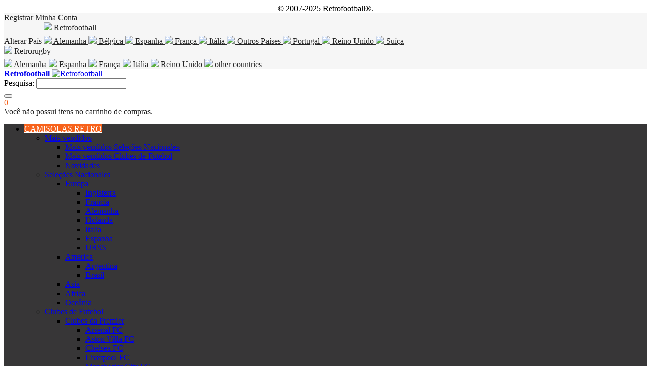

--- FILE ---
content_type: text/html; charset=UTF-8
request_url: https://www.retrofootball.pt/camisolas-retro/clubes-de-futebol/serie-a/fc-juventus-retro-shirts
body_size: 22303
content:
<!DOCTYPE html PUBLIC "-//W3C//DTD XHTML 1.0 Strict//EN" "http://www.w3.org/TR/xhtml1/DTD/xhtml1-strict.dtd">
<html xmlns="http://www.w3.org/1999/xhtml" xml:lang="pt" lang="pt">
<head>
<meta http-equiv="Content-Type" content="text/html; charset=utf-8" />
<meta name="viewport" content="width=device-width, initial-scale=1, maximum-scale=1" />
<meta http-equiv="X-UA-Compatible" content="IE=edge">
<title>FC Juventus - Clubes da Italia - Clubes de Futebol - CAMISOLAS RETRO | Retrofootball®</title>
<meta name="description" content="Retrofootball®" />
<meta name="keywords" content="Retrofootball" />
<meta name="robots" content="INDEX,FOLLOW" />
<link rel="icon" href="https://www.retrofootball.pt/media/favicon/default/favicon.ico" type="image/x-icon" />
<link rel="shortcut icon" href="https://www.retrofootball.pt/media/favicon/default/favicon.ico" type="image/x-icon" />
<meta name="p:domain_verify" content="318b9d002d107fd6f2ddc6b5bed1155f"/>
<link rel="stylesheet" type="text/css" href="https://www.retrofootball.pt/media/amoptimization/media/css_secure/8e5ec2e4d0d9015da8c67c1387a679de.css?v=1768734361" media="all" />
<link rel="stylesheet" type="text/css" href="https://www.retrofootball.pt/media/amoptimization/media/css_secure/6392c5cbeb7cdc7556b08f57a6f9fe8a.css?v=1768734361" media="print" />
<link rel="stylesheet" type="text/css" href="https://www.retrofootball.pt/media/amoptimization/media/css_secure/f336ad223952f2333340d3364e22f1f8.css?v=1768734361" defer="defer" />
<link href="https://www.retrofootball.pt/retroblog/rss/index/store_id/4/" title="retroblog" rel="alternate" type="application/rss+xml" />
<link rel="canonical" href="https://www.retrofootball.pt/camisolas-retro/clubes-de-futebol/serie-a/fc-juventus-retro-shirts" />
<!--[if lt IE 8]>
<link rel="stylesheet" type="text/css" href="https://www.retrofootball.pt/media/amoptimization/media/css_secure/e4a968ae8eb03417f5b6e53bcbe80105.css?v=1768734361" media="all" />
<![endif]-->
<!--[if lt IE 9]>
<link rel="stylesheet" type="text/css" href="https://www.retrofootball.pt/media/amoptimization/media/css_secure/b117c1f30135a577e9cf2fe98a77fe95.css?v=1768734361" media="all" />
<![endif]-->
<!-- Facebook Ads Extension for Magento -->
<!-- Facebook Pixel Code -->
<noscript><img height="1" width="1" style="display:none"
src="https://www.facebook.com/tr?id=1661971314054614&ev=PageView&noscript=1&a=exmagento-1.9.3.8-2.4.1"
/></noscript>
<!-- End Facebook Pixel Code -->


<link rel="alternate" hreflang="fr-BE" href="https://www.retrofootball.be/camisolas-retro/clubes-de-futebol/serie-a/fc-juventus-retro-shirts" />
<link rel="alternate" hreflang="fr-FR" href="https://www.retrofootball.fr/camisolas-retro/clubes-de-futebol/serie-a/fc-juventus-retro-shirts" />
<link rel="alternate" hreflang="de-DE" href="https://www.retrofootball.de/camisolas-retro/clubes-de-futebol/serie-a/fc-juventus-retro-shirts" />
<link rel="alternate" hreflang="it-IT" href="https://www.retrofootball.it/camisolas-retro/clubes-de-futebol/serie-a/fc-juventus-retro-shirts" />
<link rel="alternate" hreflang="en" href="https://www.retrofootball.eu/camisolas-retro/clubes-de-futebol/serie-a/fc-juventus-retro-shirts" />
<link rel="alternate" hreflang="pt-PT" href="https://www.retrofootball.pt/camisolas-retro/clubes-de-futebol/serie-a/fc-juventus-retro-shirts" />
<link rel="alternate" hreflang="es-ES" href="https://www.retrofootball.es/camisolas-retro/clubes-de-futebol/serie-a/fc-juventus-retro-shirts" />
<link rel="alternate" hreflang="fr-CH" href="https://www.retrofootball.ch/camisolas-retro/clubes-de-futebol/serie-a/fc-juventus-retro-shirts" />
<link rel="alternate" hreflang="en-UK" href="https://www.retrofootball.co.uk/camisolas-retro/clubes-de-futebol/serie-a/fc-juventus-retro-shirts" />
	

<style type="text/css">
	
/* start Colors */
                
        
                        
/* end Colors */

/* Start Custom Icons */

                
                        .addto-links-icons li a:hover span.icon, .peer-icon-hover:hover .icon,
                .social-link a:hover .icon
                {  color: #FFFFFF; }
                
                
                        .addto-links-icons li a:hover span.icon, .peer-icon-hover:hover .icon,
                .social-link a:hover .icon
                {  background-color: #f7621b; }
                
                
         

/* end Custom Icons */

/* start Button */
        
                
                
                        button.btn-checkout span,
                div.alert-inner a.cart,
                .account-login .buttons-set button span,
                #opc-login .buttons-set button span,
                .block-subscribe button.button span,
                .btn-remove,
                .btn-remove2,
                .btn-edit,
                .tool-tip .btn-close a,
                .cart-table .link-wishlist,
                .compare-table .link-wishlist,
                .peer-cancel-img,
                .fancybox-close,
                div.alert-inner button.close,
                #sidenav li a.show-cat,
                #sidenav li.active > a.show-cat,
                .dashboard .box-reviews .number,
                .dashboard .box-tags .number,
                .order-info li a:hover,
                .order-info li.current,
                a.scrollup,
                .resp-arrow,
                .accordion .opener
                {  background-color: #f7621b !important; }
                
                .owl-theme .owl-controls .owl-buttons div
                {  background-color: #f7621b; }
                
                
        
/* end Button */

/* start Background Option */
                
                
/* End Background Option */


/* Theme Fonts Settings */

          
        
                
                  
            
        	
         
                                .section-title h2:after, .block .block-title strong:after,
                .account-login h2:after, #opc-login h3:after, .cart .discount h2:after, .cart .shipping h2:after, .cart .totals h2:after
                {  background-color: #f7621b;}
                
        	
         
                
/* End Theme Fonts Settings */


/* Start Header */
        
                
                
                        .header-top-container    
                {  background-color: #f6f6f6;}
                
                
                
                
                        .header .dropdown,
                .login-register a
                {  border-right-color: #252525;}
                
                        .header .dropdown,
                .login-register a
                {  border-left-color: #252525;}
        
                        .header-top,
                .welcome-msg,
                .dropdown-toggle .value,
                .login-register .user-login .icon,
                .login-register .user-register .icon,
                .login-register .user-logout .icon               
                {  color: #252525;}
                
                        .header-top a,
                .header .links > li > a
                {  color: #252525;}
                
                        .header-top a:hover,
                .header .links > li > a:hover
                {  color: #f7621b;}
                
                 
                        .header-top .dropdown-toggle .value
                {  color: #252525;}
                
                
                        .header-top .dropdown-toggle .value:after,
                .header .currency.dropdown .currency-inner
                {  color: #f7621b;}
                
                        .header-top .dropdown-menu
                {  border-color: #f7621b;}
                
        
                
        
                
                        .header-top .dropdown-menu a.selected,
                .header-top .dropdown-menu a:hover,
                .header-top-container .links li a:hover
                {  color: #f7621b;}
                 
        
                        .header-top .dropdown-menu a.selected
                { color: #f7621b;}
                    
        
                
        
                
                
                  
        
                        .form-search button.button span,
                .header5 .form-search .button span,
                .header6 .form-search .button span
                {  color: #FFFFFF !important;}
                        
                        .form-search button.button:hover span,
                .header5 .form-search .button:hover span,
                .header6 .form-search .button:hover span
                { color: #FFFFFF !important;}
                
                        .header3 .form-search button.button span
                {  background-color: #f7621b !important;}
                
                        .header3 .form-search button.button:hover span
                {  background-color: #f7621b !important;}
                
                        .shopping_cart .icon-cart span.icon,
                .header5 .shopping_cart .icon-cart span.icon,
                .header6 .shopping_cart .icon-cart span.icon
                {  color: #FFFFFF;}
                
                
                        .header2 .shopping_cart .icon-cart,
                .header3 .shopping_cart .icon-cart,
                .header4 .shopping_cart .icon-cart,
                .header7 .shopping_cart .icon-cart
                {  background-color: #f7621b;}
                
                        .header2 .shopping_cart .icon-cart:hover,
                .header3 .shopping_cart .icon-cart:hover,
                .header4 .shopping_cart .icon-cart:hover,
                .header7 .shopping_cart .icon-cart:hover
                {  background-color: #f7621b;}
                
                        .shopping_cart .dropdown-toggle .count
                {  color: #f7621b;}
                
                        .header2 .shopping_cart .dropdown-toggle .count,
                .header3 .shopping_cart .dropdown-toggle .count,
                .header4 .shopping_cart .dropdown-toggle .count,
                .header7 .shopping_cart .dropdown-toggle .count
                {  background-color: #FFFFFF;}
                
                        .shopping_cart .dropdown-menu
                {  background-color: #FFFFFF;}
                
                        .shopping_cart .dropdown-menu
                {  color: #252525;}
                
                        .shopping_cart .dropdown-menu a
                {  color: #FFFFFF;}
                
                
                
                
                
                
                        .compare-wishlist-box p.count
                {  color: #f7621b;}
                
                        .compare-wishlist-box .wishlist a:hover p.count,
                .compare-wishlist-box .compare a:hover p.count
                {  color: #FFFFFF;}
                
                         .compare-wishlist-box p.count
                {  background-color: #FFFFFF;}
                
                        .compare-wishlist-box .wishlist a:hover p.count,
                .compare-wishlist-box .compare a:hover p.count
                {  background-color: #f7621b;}
                
        
                
                
                
        
        
/* End Header */


/* Start Menu */
                    .navmain-container, .navmain-container.template .nav{-webkit-box-shadow:none; box-shadow:none;}
                
                        .navmain-container,
                .navmain-container.template .nav
                {  background-color: #373637; }
          
            
                        
                        .nav-container #nav > li > a,
                #mega-nav > li > a
                { color: #FFFFFF; }
           
            
                        #mega-nav > li:hover > a, #mega-nav > li.active:hover > a,
                .nav-container #nav > li.hover > a, .nav-container #nav > li:hover > a, .nav-container #nav > li.active:hover > a, .nav-container #nav > li.active.hover > a
                { color: #FFFFFF; }
                        
            
                        #mega-nav > li:hover > a, #mega-nav > li.active:hover > a,
                .nav-container #nav > li.hover > a, .nav-container #nav > li:hover > a, .nav-container #nav > li.active:hover > a, .nav-container #nav > li.active.hover > a
                { background: #f7621b; }
                
                        #mega-nav > li.active > a,
                .nav-container #nav > li.active > a
                { color: #FFFFFF; }
                
        
                        #mega-nav > li.active > a,
                .nav-container #nav > li.active > a
                { background: #f7621b; }
                
        
        
                        #mega-nav > li > a:before,
                .nav-container #nav > li > a:before
                { background-color: #f7621b; }
                
            
                
            
                    
                    
                        #mega-nav .megamenu-horizontal ul.subs > li > a:hover
                { color: #f7621b; }
                    
                            
            
                        
            
                    
                        #mega-nav ul.subs li li a:hover, #mega-nav .mega-block .header-mega-dropdown-wrapper a:hover, #mega-nav .mega-block .show-links .links a:hover
                #mega-nav .megamenu-vertical ul.subs li:hover > a,
                .nav-container #nav li ul li:hover > a, .nav-container #nav li ul li.hover > a
                { color: #f7621b; }
                
        
                
                        
           
            
                        #mega-nav .megamenu-horizontal ul.subs li li li a:hover
                { color: #f7621b; }
                
                
                
                        li:hover > a span.category-label, .nav-container #nav > li.hover > a span.category-label, .nav-container #nav > li:hover > a span.category-label, #mega-nav > li:hover > a span.category-label
                { color: #f7621b; }
                
        
                
                
        
                
                
                
                
                
                
                
                        .block.block-sidenav #mega-nav > li:hover > a,
                .block.block-sidenav #mega-nav > li.parent:hover > a:after
                { color: #f7621b; }
                
                
        
                
           
/* End Menu */


/* Responsive Menu Starts */
                
        
                
                
                
                    #cssmenu ul li a:hover,
            #nav.color a:hover
            {   color: #f7621b !important; }
                
                
                
                
                
                    #cssmenu #mobile-menu .open:hover, #cssmenu #mobile-menu .open.active,
            #nav.color li .more:hover, #nav.color li.hover > .more
            {  color: #f7621b !important;   }                
            
/* Responsive Menu Ends */

/* Banner Starts*/
        
                
                
                
                 
                
                
                
                        
        
                       .banner .owl-theme .owl-controls .owl-page.active span,
               .banner .owl-theme .owl-controls.clickable .owl-page:hover span
                {border-color: #f7621b;}
                
                       .banner .owl-theme .owl-controls .owl-page.active span
                {border-color: #f7621b;}
           
        
                
                  
            
/* End Banner */

/* Tab */

                        h2.resp-accordion, .resp-tab-content
                {border-color: #f7621b;}
                
                .resp-tabs-list li.resp-tab-active
                {border-left-color: #f7621b;}
                
                .resp-tabs-list li.resp-tab-active
                {border-right-color: #f7621b;}                
             
        
                
                        .resp-tabs-list li:hover, .resp-tabs-list li.resp-tab-active, h2.resp-tab-active, .gen-tabs li:hover, h2.resp-accordion:hover
                {color: #FFFFFF;}
                
                        .resp-tabs-list li.resp-tab-active, h2.resp-tab-active,  .gen-tabs li.active,
                .resp-tabs-list li.resp-tab-active:hover
                {color: #FFFFFF;}
            
            
        
                        .resp-tabs-list li:hover, .resp-tabs-list li.resp-tab-active
                {background-color: #f7621b;}
                
                        .resp-tabs-list li.resp-tab-active, .resp-tabs-list li.resp-tab-active:hover
                {background-color: #f7621b;}
                
                        .resp-tabs-list li.resp-tab-active, h2.resp-tab-active
                {border-top-color: #f7621b;}
                
                  
    

/* End Tab */

/* Sidebar Starts */        
            
                       
            
                
            
        
           
            
                
                       
        
/* Sidebar Ends */

/* product Starts */
                
            
            
            
            
                        .products-grid button.button span, .products-list button.button span, .add-to-cart .button.button span
                {  background-color: #f7621b;}
            
            
                        .products-grid button.button:hover span, .products-list button.button:hover span, .add-to-cart .button.button:hover span
                {  background-color: #f7621b;}
            
            
             
        
                
                
                
                
                
        
                    
                    
                     
                        .products-grid .price-box .price,
                .products-list .price-box .price,
                .product-view .product-shop .price-box .price,
                .products-grid .price-box .price-label,
                .products-list .price-box .price-label,
                .product-view .product-shop .price-box .price-label
                {  color: #f7621b;}
                    
                 
                
                
                        .addto-links-icons span.icon
                {  background-color: #f7621b;}
                
                        .addto-links-icons li a:hover span.icon
                {  background-color: #f7621b;}
                
                
                
                
                
                        .products-grid .add-to-links li a.link-compare{display: none;}
                
                        .products-grid .add-to-links li a.link-wishlist{display: none;}
                
                
                        .products-grid .ratings, .products-grid .no-rating{display: none;}
          
        
                
                
                
                
        
                        .owl-theme .owl-controls .owl-buttons div
                {   color: #635e5f;}
                
                        .owl-theme .owl-controls .owl-buttons div:hover
                {   color: #FFFFFF;}
                
                
                        .owl-theme .owl-controls .owl-buttons div
                {   background-color: #f6f6f6;}
                
                        .owl-theme .owl-controls .owl-buttons div:hover
                {   background-color: #f7621b;}
                 
        
/* product Ends */


/* Category Page Starts */
                
                
                
                
          
        
                        
        
        
                
                
                
                
                
         
        
                
                        
        
                
                
/* Category Page Ends */


/* Footer Starts */
                
         

                
                        .footer-primary-container
                {  background-color: #373637;}
                
                        .footer-bottom-container
                {  background-color: #FFFFFF;}
                
        
                       .footer .block-title
                {  color: #FFFFFF;}
                
                       .footer .block-title h4:after
                {  background-color: #f7621b;}
                
                        .footer,
                .footer-bottom address
                {  color: #FFFFFF;}
                
                        .footer a,
                .footer-bottom address a,
                .footer-bottom .links-separators .links ul li a,
                .footer-bottom .links-separators .links ul li
                {  color: #FFFFFF;}
                    
                        .footer a:hover,
                .footer-bottom address a:hover,
                .footer-bottom .links-separators .links ul li a:hover
                {  color: #f7621b;}
                    
                
                
                
                
                        a.scrollup:hover
                { background-color: #f7621b !important;}
                 
        
                

        
                        .footer .block-subscribe button.button span
                {  background-color: #f7621b !important;}
                
                        .footer .block-subscribe button.button:hover span
                {  background-color: #f7621b !important;}
                
                
                
                
                
                
                        .social-link.peer-icon a:hover .icon
                {  background-color: #f7621b !important;}
                
        
                        .social-link.peer-icon a .icon
                {  color: #FFFFFF !important;}
                
                
                        .social-link.peer-icon a .icon
                {  border-color: #FFFFFF;}
                
                
                
                
                
                
                   
        
/* End Footer */

/* Fixed Bg Image Color Settings */
        
                        
        
                
                        
        
       
               
                

/* End Fixed Bg Image Color Settings */

/* Extra Settings Starts */

                                                    
            
        
                
                
        
                
                
                        input.input-text:hover, select:hover, textarea:hover, input.input-text:focus, select:focus, textarea:focus
                {  border-color: #f7621b;}
                
        
                
                
                
        
                        .tooltip{display: none;}
                
        
/* Extra Settings Ends */




  
.footer-seo{
    font-family: Lato, Helvetica, sans-serif;
    text-align: left;
    padding-top: 70px;
    color: #252525;
}
.footer-seo p{
    font-size: 15px;
    text-align: justify;
    line-height: 18px;
}
.footer-seo h1, h2{
    font-size: 20px;
    line-height: 26px;
    font-weight: bold;
}
.footer-seo h1:after, h2:after {
    content: "";
    background-color: #f7621b;
    height: 3px;
    width: 35px;
    display: block;
    margin-top: 5px;
}
.footer-seo a{
    color: #f7621b;
    font-weight: bold;
}
.footer-seo a:hover{
    color: #f7621b;
}
.footer-seo ul{
    list-style-type: disc;
    list-style-position: inside;
    padding: 10px;
}
.footer-seo ul li:hover{
    padding-left: 0px;
}
#footer-logo .footer-bottom address {
    color: #FFFFFF !important;
}
#footer-logo .payment-images-seo{
    margin-top: -52px;
}
#footer-logo .footer-bottom .payment li {
    vertical-align: bottom;
}
.footer-bottom-2.only-on-mobile{
    display:none;
}
@media only screen and (max-width: 767px){
    #footer-logo .footer-bottom  {
        display: none;
    }
    .footer-seo{
        display:none;
    }
    .footer-bottom-2.only-on-mobile{
        display:block;
    }
}</style>
<!-- Scommerce Mage Google Tag Manager -->
<!-- End Scommerce Mage Google Tag Manager --><!-- Google Tag Manager -->
<!-- End Google Tag Manager -->
</head>
<body class=" catalog-category-view categorypath-camisolas-retro-clubes-de-futebol-serie-a-fc-juventus-retro-shirts category-fc-juventus-retro-shirts">
    <!-- Scommerce Mage Google Tag Manager -->
<noscript><iframe src="//www.googletagmanager.com/ns.html?id=GTM-WXZC73F"
height="0" width="0" style="display:none;visibility:hidden"></iframe></noscript>
<!-- Scommerce Mage End Google Tag Manager -->
<div class="wrapper">
        <noscript>
        <div class="global-site-notice noscript">
            <div class="notice-inner">
                <p>
                    <strong>O JavaScript parece estar desativado no seu navegador.</strong><br />
                    Você deve ativar o Javascript no seu navegador para utilizar as funcionalidades deste site.                </p>
            </div>
        </div>
    </noscript>
    <div class="page">
        
<div class="header-container header4">
    <div class="container_12">
        <div class="grid_full" style="text-align: center;">
            © 2007-2025 Retrofootball®.        </div>
    </div>
    <div class="header-top-container">
        <div class="header-top header container_12" style="z-index: 11;">
            <div class="">
                <div class="login-register item-right">
                                            <a class="user-register" title="Registrar" href="https://www.retrofootball.pt/customer/account/create/"><span class="icon fa fa-lock"></span><span>Registrar</span></a>
                                        <a class="user-account" title="My Account" href="https://www.retrofootball.pt/customer/account/"><span>Minha Conta</span></a>
                </div>
            </div>
            <div class="">
                <div class="item-left">
                    <span class="label-language-dropdown">Alterar País</span>
                    
            <div class="website_dropdown Retrofootball" style="display: inline-block;">
            <div class="language dropdown" style="width:auto;border: none;">
                <div class="dropdown-toggle cover">
                    <div class="language-inner">
                        <div class="value">
                            <img src="https://www.retrofootball.pt/skin/frontend/eCommbits/default/images/mini-logo-Retrofootball.png" />
                            Retrofootball                                                    </div>
                    </div>
                </div>
                <div class="dropdown-menu left-hand" onchange="window.location.href=this.value" style="margin-top: 6px;">
                    <a href="https://www.retrofootball.de/camisolas-retro/clubes-de-futebol/serie-a/fc-juventus-retro-shirts?SID=8cdeabf77dd24c970c7c22f37b4fd85d&amp;___store=de&amp;store=&amp;___from_store=pt" 
                           class="currency_icon">
                            <img src="https://www.retrofootball.pt/skin/frontend/eCommbits/retrofootball/images/flags/de.gif">  Alemanha                        </a>
					<a href="https://www.retrofootball.be/camisolas-retro/clubes-de-futebol/serie-a/fc-juventus-retro-shirts?SID=8cdeabf77dd24c970c7c22f37b4fd85d&amp;___store=be&amp;store=&amp;___from_store=pt" 
                           class="currency_icon">
                            <img src="https://www.retrofootball.pt/skin/frontend/eCommbits/retrofootball/images/flags/be.gif">  Bélgica                        </a>
					<a href="https://www.retrofootball.es/camisolas-retro/clubes-de-futebol/serie-a/fc-juventus-retro-shirts?SID=8cdeabf77dd24c970c7c22f37b4fd85d&amp;___store=es&amp;store=&amp;___from_store=pt" 
                           class="currency_icon">
                            <img src="https://www.retrofootball.pt/skin/frontend/eCommbits/retrofootball/images/flags/es.gif">  Espanha                        </a>
					<a href="https://www.retrofootball.fr/camisolas-retro/clubes-de-futebol/serie-a/fc-juventus-retro-shirts?SID=8cdeabf77dd24c970c7c22f37b4fd85d&amp;___store=fr&amp;store=&amp;___from_store=pt" 
                           class="currency_icon">
                            <img src="https://www.retrofootball.pt/skin/frontend/eCommbits/retrofootball/images/flags/fr.gif">  França                        </a>
					<a href="https://www.retrofootball.it/camisolas-retro/clubes-de-futebol/serie-a/fc-juventus-retro-shirts?SID=8cdeabf77dd24c970c7c22f37b4fd85d&amp;___store=it&amp;store=&amp;___from_store=pt" 
                           class="currency_icon">
                            <img src="https://www.retrofootball.pt/skin/frontend/eCommbits/retrofootball/images/flags/it.gif">  Itália                        </a>
					<a href="https://www.retrofootball.eu/camisolas-retro/clubes-de-futebol/serie-a/fc-juventus-retro-shirts?SID=8cdeabf77dd24c970c7c22f37b4fd85d&amp;___store=en&amp;store=&amp;___from_store=pt" 
                           class="currency_icon">
                            <img src="https://www.retrofootball.pt/skin/frontend/eCommbits/retrofootball/images/flags/others.png">  Outros Países                        </a>
					<a href="https://www.retrofootball.pt/camisolas-retro/clubes-de-futebol/serie-a/fc-juventus-retro-shirts?store=&amp;___store=pt&amp;___from_store=pt" 
                           class="currency_iconselected">
                            <img src="https://www.retrofootball.pt/skin/frontend/eCommbits/retrofootball/images/flags/pt.gif">  Portugal                        </a>
					<a href="https://www.retrofootball.co.uk/camisolas-retro/clubes-de-futebol/serie-a/fc-juventus-retro-shirts?SID=8cdeabf77dd24c970c7c22f37b4fd85d&amp;___store=co_uk&amp;store=&amp;___from_store=pt" 
                           class="currency_icon">
                            <img src="https://www.retrofootball.pt/skin/frontend/eCommbits/retrofootball/images/flags/gb.gif">  Reino Unido                        </a>
					<a href="https://www.retrofootball.ch/camisolas-retro/clubes-de-futebol/serie-a/fc-juventus-retro-shirts?SID=8cdeabf77dd24c970c7c22f37b4fd85d&amp;___store=ch&amp;store=&amp;___from_store=pt" 
                           class="currency_icon">
                            <img src="https://www.retrofootball.pt/skin/frontend/eCommbits/retrofootball/images/flags/ch.gif">  Suíça                        </a>
					                </div>
            </div>
        </div>
                <div class="website_dropdown Retrorugby" style="display: inline-block;">
            <div class="language dropdown" style="width:auto;border: none;">
                <div class="dropdown-toggle cover">
                    <div class="language-inner">
                        <div class="value">
                            <img src="https://www.retrofootball.pt/skin/frontend/eCommbits/default/images/mini-logo-Retrorugby.png" />
                            Retrorugby                                                    </div>
                    </div>
                </div>
                <div class="dropdown-menu left-hand" onchange="window.location.href=this.value" style="margin-top: 6px;">
                    <a href="https://www.retrorugby.de/camisolas-retro/clubes-de-futebol/serie-a/fc-juventus-retro-shirts?SID=8cdeabf77dd24c970c7c22f37b4fd85d&amp;___store=retrorugby_de&amp;store=&amp;___from_store=pt" 
                           class="currency_icon">
                            <img src="https://www.retrofootball.pt/skin/frontend/eCommbits/retrofootball/images/flags/de.gif">  Alemanha                        </a>
					<a href="https://www.retrorugby.es/camisolas-retro/clubes-de-futebol/serie-a/fc-juventus-retro-shirts?SID=8cdeabf77dd24c970c7c22f37b4fd85d&amp;___store=retrorugby_es&amp;store=&amp;___from_store=pt" 
                           class="currency_icon">
                            <img src="https://www.retrofootball.pt/skin/frontend/eCommbits/retrofootball/images/flags/es.gif">  Espanha                        </a>
					<a href="https://www.retrorugby.fr/camisolas-retro/clubes-de-futebol/serie-a/fc-juventus-retro-shirts?SID=8cdeabf77dd24c970c7c22f37b4fd85d&amp;___store=retrorugby_fr&amp;store=&amp;___from_store=pt" 
                           class="currency_icon">
                            <img src="https://www.retrofootball.pt/skin/frontend/eCommbits/retrofootball/images/flags/fr.gif">  França                        </a>
					<a href="https://www.retrorugby.it/camisolas-retro/clubes-de-futebol/serie-a/fc-juventus-retro-shirts?SID=8cdeabf77dd24c970c7c22f37b4fd85d&amp;___store=retrorugby_it&amp;store=&amp;___from_store=pt" 
                           class="currency_icon">
                            <img src="https://www.retrofootball.pt/skin/frontend/eCommbits/retrofootball/images/flags/it.gif">  Itália                        </a>
					<a href="https://www.retrorugby.co.uk/camisolas-retro/clubes-de-futebol/serie-a/fc-juventus-retro-shirts?SID=8cdeabf77dd24c970c7c22f37b4fd85d&amp;___store=retrorugby_co_uk&amp;store=&amp;___from_store=pt" 
                           class="currency_icon">
                            <img src="https://www.retrofootball.pt/skin/frontend/eCommbits/retrofootball/images/flags/gb.gif">  Reino Unido                        </a>
					<a href="https://www.retrorugby.eu/camisolas-retro/clubes-de-futebol/serie-a/fc-juventus-retro-shirts?SID=8cdeabf77dd24c970c7c22f37b4fd85d&amp;___store=retrorugby_eu&amp;store=&amp;___from_store=pt" 
                           class="currency_icon">
                            <img src="https://www.retrofootball.pt/skin/frontend/eCommbits/retrofootball/images/flags/others.png">  other countries                        </a>
					                </div>
            </div>
        </div>
    



                </div>
                
            </div>
        </div>
    </div>
    <div class="header-primary-container hide-below-768">
        <div class="header-primary header container_12">
            <div class="grid_full">
                <div class="header-main v-grid-container">
                    <div class="grid_3 v-grid">
                        <div class="logo">
                            <a href='https://www.retrofootball.pt/' title='Retrofootball'>
                                <strong>Retrofootball</strong>
                                <img src='https://www.retrofootball.pt/skin/frontend/eCommbits/retrofootball/images/logo.png' alt='Retrofootball' />
                            </a>
                        </div>
                    </div>
                    <div class="grid_9 v-grid">
                        
<div class='quick-search search-wrapper-mobile'>
    <form id="search_mini_form" action="https://www.retrofootball.pt/catalogsearch/result/" method="get">
        <input name="form_key" type="hidden" value="kQUinth1UELVesNZ" />
        <div class="form-search">
            <label for="search">Pesquisa:</label>
<!--            <select name="cat" id="cat">-->
<!--                <option value="">--><!--</option>-->
<!--                --><!--            </select>-->
            <input id="search" type="text" name="q" value="" class="input-text" maxlength="128" />
            <div id="search_autocomplete" class="search-autocomplete"></div>
            <button type="submit" title="Pesquisa" class="button"><span><span class="icon fa fa-search"></span></span></button>
        </div>
    </form>
        
</div>
                        <div class="compare-wishlist-box relative">
                            
<div class="shopping_cart dropdown block-cart">
        <div class="dropdown-toggle">
	<div class="summary-container">
	    <div class="icon-cart"><span class="icon fa fa-shopping-cart"></span></div>
	    	    		<span class="count">
		    0		</span>
	    	</div>
    </div>
    
        	    <div class="block-cart dropdown-menu">
	    <div id="cart-listing" class="block-content slideTogglebox ">
		
		<div class="bag-header">
		    Você não possui itens no carrinho de compras.		</div>
			
	    </div>
	    </div>
    
</div>
                        </div>
                    </div>
                </div>
            </div>
        </div>
    </div>
                <div class="navmain-container">
            <div class="container_12">
                <div class="grid_full">
                    <div class="nav">
                                                <div class="mega-container">
    <ul id="mega-nav" class="level-0">
        <li class="level-0 item-0 active megamenu-horizontal parent" onmouseover="showMegamenu(this,'popup00')"><a href="https://www.retrofootball.pt/camisolas-retro">CAMISOLAS RETRO</a><div id="popup00" class="mega-block"><div class="no-both-margin grid_12"><ul class="level1 subs no-both-margin columngrid columngrid-4col grid_12"><li class="level-1 item-0  item" onmouseover="showMegamenu(this,'popup10')"><a href="https://www.retrofootball.pt/camisolas-retro/best-sellers-camisolas-retro-futebol">Mais vendidos</a><ul class="level2"><li class="level-2 item-0 " onmouseover="showMegamenu(this,'popup20')"><a href="https://www.retrofootball.pt/camisolas-retro/best-sellers-camisolas-retro-futebol/mais-vendidos-selecoes-nacionales">Mais vendidos Seleções Nacionales</a></li><li class="level-2 item-1 " onmouseover="showMegamenu(this,'popup21')"><a href="https://www.retrofootball.pt/camisolas-retro/best-sellers-camisolas-retro-futebol/mais-vendidos-clubes-de-futebol">Mais vendidos Clubes de Futebol</a></li><li class="level-2 item-2 " onmouseover="showMegamenu(this,'popup22')"><a href="https://www.retrofootball.pt/camisolas-retro/best-sellers-camisolas-retro-futebol/novidades">Novidades </a></li></ul></li><li class="level-1 item-1  item" onmouseover="showMegamenu(this,'popup11')"><a href="https://www.retrofootball.pt/camisolas-retro/selecoes-nacionales">Seleções Nacionales</a><ul class="level2"><li class="level-2 item-0 " onmouseover="showMegamenu(this,'popup20')"><a href="https://www.retrofootball.pt/camisolas-retro/selecoes-nacionales/europa">Europa</a><ul class="level3"><li class="level-3 item-0 " onmouseover="showMegamenu(this,'popup30')"><a href="https://www.retrofootball.pt/camisolas-retro/selecoes-nacionales/europa/camisolas-retro-inglaterra">Inglaterra</a></li><li class="level-3 item-1 " onmouseover="showMegamenu(this,'popup31')"><a href="https://www.retrofootball.pt/camisolas-retro/selecoes-nacionales/europa/camisolas-retro-francia">Francia</a></li><li class="level-3 item-2 " onmouseover="showMegamenu(this,'popup32')"><a href="https://www.retrofootball.pt/camisolas-retro/selecoes-nacionales/europa/camisolas-retro-alemanha">Alemanha</a></li><li class="level-3 item-3 " onmouseover="showMegamenu(this,'popup33')"><a href="https://www.retrofootball.pt/camisolas-retro/selecoes-nacionales/europa/camisolas-retro-holanda">Holanda</a></li><li class="level-3 item-4 " onmouseover="showMegamenu(this,'popup34')"><a href="https://www.retrofootball.pt/camisolas-retro/selecoes-nacionales/europa/camisolas-retro-italia">Italia</a></li><li class="level-3 item-5 " onmouseover="showMegamenu(this,'popup35')"><a href="https://www.retrofootball.pt/camisolas-retro/selecoes-nacionales/europa/camisolas-retro-espanha">Espanha</a></li><li class="level-3 item-6 " onmouseover="showMegamenu(this,'popup36')"><a href="https://www.retrofootball.pt/camisolas-retro/selecoes-nacionales/europa/camisolas-retro-urss">URSS</a></li></ul></li><li class="level-2 item-1 " onmouseover="showMegamenu(this,'popup21')"><a href="https://www.retrofootball.pt/camisolas-retro/selecoes-nacionales/america">America</a><ul class="level3"><li class="level-3 item-0 " onmouseover="showMegamenu(this,'popup30')"><a href="https://www.retrofootball.pt/camisolas-retro/selecoes-nacionales/america/camisolas-retro-argentina">Argentina</a></li><li class="level-3 item-1 " onmouseover="showMegamenu(this,'popup31')"><a href="https://www.retrofootball.pt/camisolas-retro/selecoes-nacionales/america/camisolas-retro-brasil">Brasil</a></li></ul></li><li class="level-2 item-2 " onmouseover="showMegamenu(this,'popup22')"><a href="https://www.retrofootball.pt/camisolas-retro/selecoes-nacionales/asia">Asia</a></li><li class="level-2 item-3 " onmouseover="showMegamenu(this,'popup23')"><a href="https://www.retrofootball.pt/camisolas-retro/selecoes-nacionales/africa">Africa</a></li><li class="level-2 item-4 " onmouseover="showMegamenu(this,'popup24')"><a href="https://www.retrofootball.pt/camisolas-retro/selecoes-nacionales/oceania">Oceânia</a></li></ul></li><li class="level-1 item-2 active  item" onmouseover="showMegamenu(this,'popup12')"><a href="https://www.retrofootball.pt/camisolas-retro/clubes-de-futebol">Clubes de Futebol</a><ul class="level2"><li class="level-2 item-0 " onmouseover="showMegamenu(this,'popup20')"><a href="https://www.retrofootball.pt/camisolas-retro/clubes-de-futebol/clubes-da-premier">Clubes da Premier</a><ul class="level3"><li class="level-3 item-0 " onmouseover="showMegamenu(this,'popup30')"><a href="https://www.retrofootball.pt/camisolas-retro/clubes-de-futebol/clubes-da-premier/camisolas-retro-arsenal-fc">Arsenal FC</a></li><li class="level-3 item-1 " onmouseover="showMegamenu(this,'popup31')"><a href="https://www.retrofootball.pt/camisolas-retro/clubes-de-futebol/clubes-da-premier/aston-villa-fc">Aston Villa FC</a></li><li class="level-3 item-2 " onmouseover="showMegamenu(this,'popup32')"><a href="https://www.retrofootball.pt/camisolas-retro/clubes-de-futebol/clubes-da-premier/camisolas-retro-chelsea-fc">Chelsea FC</a></li><li class="level-3 item-3 " onmouseover="showMegamenu(this,'popup33')"><a href="https://www.retrofootball.pt/camisolas-retro/clubes-de-futebol/clubes-da-premier/camisolas-retro-liverpool-fc">Liverpool FC</a></li><li class="level-3 item-4 " onmouseover="showMegamenu(this,'popup34')"><a href="https://www.retrofootball.pt/camisolas-retro/clubes-de-futebol/clubes-da-premier/camisolas-retro-manchester-city-fc">Manchester City FC</a></li><li class="level-3 item-5 " onmouseover="showMegamenu(this,'popup35')"><a href="https://www.retrofootball.pt/camisolas-retro/clubes-de-futebol/clubes-da-premier/camisolas-retro-tottenham-hotspur-fc">Tottenham Hotspur FC</a></li><li class="level-3 item-6 " onmouseover="showMegamenu(this,'popup36')"><a href="https://www.retrofootball.pt/camisolas-retro/clubes-de-futebol/clubes-da-premier/manchester-united-classic-football-shirts">Manchester United classic shirts</a></li></ul></li><li class="level-2 item-1 " onmouseover="showMegamenu(this,'popup21')"><a href="https://www.retrofootball.pt/camisolas-retro/clubes-de-futebol/liga">Clubes da Espanha</a><ul class="level3"><li class="level-3 item-0 " onmouseover="showMegamenu(this,'popup30')"><a href="https://www.retrofootball.pt/camisolas-retro/clubes-de-futebol/liga/camisolas-retro-real-madrid">Real Madrid</a></li><li class="level-3 item-1 " onmouseover="showMegamenu(this,'popup31')"><a href="https://www.retrofootball.pt/camisolas-retro/clubes-de-futebol/liga/fc-barcelona-retro-shirts">FC Barcelona</a></li><li class="level-3 item-2 " onmouseover="showMegamenu(this,'popup32')"><a href="https://www.retrofootball.pt/camisolas-retro/clubes-de-futebol/liga/sevilla-fc-retro-football">Sevilla FC</a></li><li class="level-3 item-3 " onmouseover="showMegamenu(this,'popup33')"><a href="https://www.retrofootball.pt/camisolas-retro/clubes-de-futebol/liga/atletico-madrid-retro-football-shirts">Atletico Madrid</a></li><li class="level-3 item-4 " onmouseover="showMegamenu(this,'popup34')"><a href="https://www.retrofootball.pt/camisolas-retro/clubes-de-futebol/liga/maillots-retro-real-betis">Real Betis</a></li></ul></li><li class="level-2 item-2 active " onmouseover="showMegamenu(this,'popup22')"><a href="https://www.retrofootball.pt/camisolas-retro/clubes-de-futebol/serie-a">Clubes da Italia</a><ul class="level3"><li class="level-3 item-0 " onmouseover="showMegamenu(this,'popup30')"><a href="https://www.retrofootball.pt/camisolas-retro/clubes-de-futebol/serie-a/ac-milan-retro-shirts">AC Milan</a></li><li class="level-3 item-1 " onmouseover="showMegamenu(this,'popup31')"><a href="https://www.retrofootball.pt/camisolas-retro/clubes-de-futebol/serie-a/as-roma-retro-shirts">AS Roma</a></li><li class="level-3 item-2 " onmouseover="showMegamenu(this,'popup32')"><a href="https://www.retrofootball.pt/camisolas-retro/clubes-de-futebol/serie-a/fc-inter-retro-shirts">FC Inter</a></li><li class="level-3 item-3 active " onmouseover="showMegamenu(this,'popup33')"><a href="https://www.retrofootball.pt/camisolas-retro/clubes-de-futebol/serie-a/fc-juventus-retro-shirts">FC Juventus</a></li></ul></li></ul></li><li class="level-1 item-3  item" onmouseover="showMegamenu(this,'popup13')"><ul class="level2"><li class="level-2 item-3 " onmouseover="showMegamenu(this,'popup23')"><a href="https://www.retrofootball.pt/camisolas-retro/clubes-de-futebol/ligue-1">Clubes da França</a></li><li class="level-2 item-4 " onmouseover="showMegamenu(this,'popup24')"><a href="https://www.retrofootball.pt/camisolas-retro/clubes-de-futebol/bundesliga">Clubes de Alemanha</a><ul class="level3"><li class="level-3 item-0 " onmouseover="showMegamenu(this,'popup30')"><a href="https://www.retrofootball.pt/camisolas-retro/clubes-de-futebol/bundesliga/camisolas-retro-borussia-monchengladbach">Borussia Mönchengladbach</a></li><li class="level-3 item-1 " onmouseover="showMegamenu(this,'popup31')"><a href="https://www.retrofootball.pt/camisolas-retro/clubes-de-futebol/bundesliga/camisolas-retro-eintracht-frankfurt">Eintracht Frankfurt</a></li></ul></li><li class="level-2 item-5 " onmouseover="showMegamenu(this,'popup25')"><a href="https://www.retrofootball.pt/camisolas-retro/clubes-de-futebol/portugal-121">Clubes da Portugal</a><ul class="level3"><li class="level-3 item-0 " onmouseover="showMegamenu(this,'popup30')"><a href="https://www.retrofootball.pt/camisolas-retro/clubes-de-futebol/portugal-121/fc-porto">FC Porto</a></li><li class="level-3 item-1 " onmouseover="showMegamenu(this,'popup31')"><a href="https://www.retrofootball.pt/camisolas-retro/clubes-de-futebol/portugal-121/sl-benfica">SL Benfica</a></li></ul></li><li class="level-2 item-6 " onmouseover="showMegamenu(this,'popup26')"><a href="https://www.retrofootball.pt/camisolas-retro/clubes-de-futebol/nasl">Clubes NASL</a></li><li class="level-2 item-7 " onmouseover="showMegamenu(this,'popup27')"><a href="https://www.retrofootball.pt/camisolas-retro/clubes-de-futebol/other-leagues">Other leagues</a></li></ul></li></ul></div><div class="custom-block-bottom grid_12"><div class="show-links" style="background-color: #f0f0f0; padding: 15px;">
<div>&nbsp;</div>
<ul class="links">
<li class="first"><a href="http://www.retrofootball.pt/roupas-de-futebol/camisola-retro-portugal-anos-60.html" title="camisola portugal">Camisola Portugal Eusebio</a></li>
<li><a href="https://www.retrofootball.pt/roupas-de-futebol/camisola-fc-porto-1986-87.html">Camisola Porto</a></li>
<li class="last"><a href="http://www.retrofootball.pt/roupas-de-futebol/sporting-lisboa-anos-50-60.html" title="camisola sporting">Camisola Sporting Lisboa</a></li>
</ul>
</div></div></div></li><li class="level-0 item-1 megamenu-horizontal parent" onmouseover="showMegamenu(this,'popup01')"><a href="https://www.retrofootball.pt/casacos-retro">CASACOS RETRÔ</a><div id="popup01" class="mega-block"><div class="no-both-margin grid_12"><ul class="level1 subs no-both-margin columngrid columngrid-3col grid_8"><li class="level-1 item-0  item" onmouseover="showMegamenu(this,'popup10')"><a href="https://www.retrofootball.pt/casacos-retro/selecoes-nacionales">Seleções Nacionales</a><ul class="level2"><li class="level-2 item-0 " onmouseover="showMegamenu(this,'popup20')"><a href="https://www.retrofootball.pt/casacos-retro/selecoes-nacionales/europa">Europa</a></li><li class="level-2 item-1 " onmouseover="showMegamenu(this,'popup21')"><a href="https://www.retrofootball.pt/casacos-retro/selecoes-nacionales/america">America</a></li><li class="level-2 item-2 " onmouseover="showMegamenu(this,'popup22')"><a href="https://www.retrofootball.pt/casacos-retro/selecoes-nacionales/asia">Asia</a></li><li class="level-2 item-3 " onmouseover="showMegamenu(this,'popup23')"><a href="https://www.retrofootball.pt/casacos-retro/selecoes-nacionales/africa">Africa</a></li><li class="level-2 item-4 " onmouseover="showMegamenu(this,'popup24')"><a href="https://www.retrofootball.pt/casacos-retro/selecoes-nacionales/oceania">Oceânia</a></li></ul></li><li class="level-1 item-1  item" onmouseover="showMegamenu(this,'popup11')"><a href="https://www.retrofootball.pt/casacos-retro/clubes-de-futebol">Clubes de Futebol</a></li></ul><div class="custom-block-right grid_4"><div class="header-mega-dropdown-wrapper"><a href="https://www.retrofootball.pt/roupas-de-futebol/casaco-ddr-anos-70.html" title="casaco cccp" target="_self"><img alt="Casaco DDR" src="https://www.retrofootball.pt/media/wysiwyg/Imagen_Menu_Chaquetas_EU.JPG" title="Casaco DDR" /></a></div></div></div><div class="custom-block-bottom grid_12"><div class="show-links" style="background-color: #f0f0f0; padding: 15px;">
<div>&nbsp;</div>
<ul class="links">
<li class="first"><a href="http://www.retrofootball.pt/roupas-de-futebol/portugal-1972-retro-jacket.html" title="casaco portugal">Casaco Portugal</a></li>
<li><a href="https://www.retrofootball.pt/roupas-de-futebol/casaco-fc-porto-1985-86.html">Casaco&nbsp;Porto</a></li>
<li class="last"><a href="http://www.retrofootball.pt/roupas-de-futebol/casaco-holanda-anos-70.html" title="casaco holanda">Casaco Holanda</a></li>
</ul>
</div></div></div></li><li class="level-0 item-2 megamenu-horizontal parent" onmouseover="showMegamenu(this,'popup02')"><a href="https://www.retrofootball.pt/moda-casual">MODA CASUAL</a><div id="popup02" class="mega-block"><div class="no-both-margin grid_12"><ul class="level1 subs no-both-margin columngrid columngrid-3col grid_8"><li class="level-1 item-0  item" onmouseover="showMegamenu(this,'popup10')"><a href="https://www.retrofootball.pt/moda-casual/t-shirts-casual">T-shirts casual</a><ul class="level2"><li class="level-2 item-0 " onmouseover="showMegamenu(this,'popup20')"><a href="https://www.retrofootball.pt/moda-casual/t-shirts-casual/copa-football">Copa football</a></li><li class="level-2 item-1 " onmouseover="showMegamenu(this,'popup21')"><a href="https://www.retrofootball.pt/moda-casual/t-shirts-casual/cruyff-classics">Cruyff Classics</a></li><li class="level-2 item-2 " onmouseover="showMegamenu(this,'popup22')"><a href="https://www.retrofootball.pt/moda-casual/t-shirts-casual/colesao-george-best-90">Coleção George Best</a></li><li class="level-2 item-3 " onmouseover="showMegamenu(this,'popup23')"><a href="https://www.retrofootball.pt/moda-casual/t-shirts-casual/vintage-football-town-90">Vintage Football Town</a></li><li class="level-2 item-4 " onmouseover="showMegamenu(this,'popup24')"><a href="https://www.retrofootball.pt/moda-casual/t-shirts-casual/le-coq-sportif">Le Coq Sportif</a></li><li class="level-2 item-5 " onmouseover="showMegamenu(this,'popup25')"><a href="https://www.retrofootball.pt/moda-casual/t-shirts-casual/vintage-football-town">Vintage Football Town</a></li><li class="level-2 item-6 " onmouseover="showMegamenu(this,'popup26')"><a href="https://www.retrofootball.pt/moda-casual/t-shirts-casual/colesao-george-best">Coleção George Best</a></li><li class="level-2 item-7 " onmouseover="showMegamenu(this,'popup27')"><a href="https://www.retrofootball.pt/moda-casual/t-shirts-casual/diego-armando-maradona-collection-86">Collection Diego Armando Maradona Collection '86</a></li></ul></li><li class="level-1 item-1  item" onmouseover="showMegamenu(this,'popup11')"><a href="https://www.retrofootball.pt/moda-casual/jerseys-moletons">Jerseys y Moletons</a><ul class="level2"><li class="level-2 item-0 " onmouseover="showMegamenu(this,'popup20')"><a href="https://www.retrofootball.pt/moda-casual/jerseys-moletons/sweats">Sweats</a></li><li class="level-2 item-1 " onmouseover="showMegamenu(this,'popup21')"><a href="https://www.retrofootball.pt/moda-casual/jerseys-moletons/pulls">Pulls</a></li></ul></li><li class="level-1 item-2  item" onmouseover="showMegamenu(this,'popup12')"><a href="https://www.retrofootball.pt/moda-casual/captain-tsubasa-oliver-benji">Captain Tsubasa - Oliver e Benji</a><ul class="level2"><li class="level-2 item-0 " onmouseover="showMegamenu(this,'popup20')"><a href="https://www.retrofootball.pt/moda-casual/captain-tsubasa-oliver-benji/camisas">Camisas</a><ul class="level3"><li class="level-3 item-0 " onmouseover="showMegamenu(this,'popup30')"><a href="https://www.retrofootball.pt/moda-casual/captain-tsubasa-oliver-benji/camisas/new-team">New Team</a></li><li class="level-3 item-1 " onmouseover="showMegamenu(this,'popup31')"><a href="https://www.retrofootball.pt/moda-casual/captain-tsubasa-oliver-benji/camisas/toho">Toho</a></li><li class="level-3 item-2 " onmouseover="showMegamenu(this,'popup32')"><a href="https://www.retrofootball.pt/moda-casual/captain-tsubasa-oliver-benji/camisas/mambo">Mambo</a></li></ul></li><li class="level-2 item-1 " onmouseover="showMegamenu(this,'popup21')"><a href="https://www.retrofootball.pt/moda-casual/captain-tsubasa-oliver-benji/jaquetas">Jaquetas</a></li><li class="level-2 item-2 " onmouseover="showMegamenu(this,'popup22')"><a href="https://www.retrofootball.pt/moda-casual/captain-tsubasa-oliver-benji/pants">Pants</a></li><li class="level-2 item-3 " onmouseover="showMegamenu(this,'popup23')"><a href="https://www.retrofootball.pt/moda-casual/captain-tsubasa-oliver-benji/kid">Kid</a><ul class="level3"><li class="level-3 item-0 " onmouseover="showMegamenu(this,'popup30')"><a href="https://www.retrofootball.pt/moda-casual/captain-tsubasa-oliver-benji/kid/new-team">New Team</a></li><li class="level-3 item-1 " onmouseover="showMegamenu(this,'popup31')"><a href="https://www.retrofootball.pt/moda-casual/captain-tsubasa-oliver-benji/kid/toho">Toho</a></li></ul></li></ul></li></ul><div class="custom-block-right grid_4"><div class="header-mega-dropdown-wrapper"><a href="https://www.retrofootball.pt/roupas-de-futebol/t-shirt-cruyff-ajax-1971.html" title="casual fashion"><img alt="Casual fashion" src="https://www.retrofootball.pt/media/wysiwyg/Imagen_Menu_Casual_360x175.jpg" title="casual fashion" /></a></div></div></div><div class="custom-block-bottom grid_12"><div class="show-links" style="background-color: #f0f0f0; padding: 15px;">
<div>&nbsp;</div>
<ul class="links">
<li class="first"><a title="camisola new team" href="http://www.retrofootball.pt/roupas-de-futebol/t-shirt-oliver-e-benji-captain-tsubasa.html">Camisola&nbsp;New Team</a></li>
<li><a title="camisola toho" href="http://www.retrofootball.pt/roupas-de-futebol/tshirt-toho-mark-lenders.html">Camisola&nbsp;Toho</a></li>
<li class="last"><a title="camisola mambo" href="http://www.retrofootball.pt/roupas-de-futebol/tshirt-julian-ross-mambo-fc.html">Camisola Mambo</a></li>
</ul>
</div></div></div></li><li class="level-0 item-3 megamenu-vertical parent" onmouseover="showMegamenu(this,'popup03')"><a href="https://www.retrofootball.pt/melhores-presentes-de-futebol">PRESENTES DE FUTEBOL</a><div id="popup03" class="mega-block"><ul class="level1 subs"><li class="level-1 item-0  item" onmouseover="showMegamenu(this,'popup10')"><a href="https://www.retrofootball.pt/melhores-presentes-de-futebol/cartoes-presente-retrofootball">Cartões-presente</a></li><li class="level-1 item-1  item" onmouseover="showMegamenu(this,'popup11')"><a href="https://www.retrofootball.pt/melhores-presentes-de-futebol/melhor-presente-de-futebol-para-homem">Presente de Futebol Homem</a></li><li class="level-1 item-2  item" onmouseover="showMegamenu(this,'popup12')"><a href="https://www.retrofootball.pt/melhores-presentes-de-futebol/melhor-presente-de-futebol-mulher">Presente de Futebol Mulher</a></li><li class="level-1 item-3  item" onmouseover="showMegamenu(this,'popup13')"><a href="https://www.retrofootball.pt/melhores-presentes-de-futebol/melhor-presente-de-futebol-infantil">Presente Infantil</a></li></ul></div></li><li class="level-0 item-4 megamenu-vertical parent" onmouseover="showMegamenu(this,'popup04')"><a href="https://www.retrofootball.pt/marcas">MARCAS</a><div id="popup04" class="mega-block"><ul class="level1 subs"><li class="level-1 item-0  item" onmouseover="showMegamenu(this,'popup10')"><a href="https://www.retrofootball.pt/marcas/cruyff-classics">Cruyff Classics</a></li><li class="level-1 item-1  item" onmouseover="showMegamenu(this,'popup11')"><a href="https://www.retrofootball.pt/marcas/copa-classic">Copa Classic</a></li><li class="level-1 item-2  item" onmouseover="showMegamenu(this,'popup12')"><a href="https://www.retrofootball.pt/marcas/copa-football">Copa football</a></li><li class="level-1 item-3  item" onmouseover="showMegamenu(this,'popup13')"><a href="https://www.retrofootball.pt/marcas/score-draw">Score Draw</a></li><li class="level-1 item-4  item" onmouseover="showMegamenu(this,'popup14')"><a href="https://www.retrofootball.pt/marcas/okawa">Okawa</a></li><li class="level-1 item-5  item" onmouseover="showMegamenu(this,'popup15')"><a href="https://www.retrofootball.pt/marcas/meyba">Meyba</a></li><li class="level-1 item-6  item" onmouseover="showMegamenu(this,'popup16')"><a href="https://www.retrofootball.pt/marcas/vintage-football-town">Vintage Football Town</a></li><li class="level-1 item-7  item" onmouseover="showMegamenu(this,'popup17')"><a href="https://www.retrofootball.pt/marcas/toffs">TOFFS</a></li><li class="level-1 item-8  item" onmouseover="showMegamenu(this,'popup18')"><a href="https://www.retrofootball.pt/marcas/le-coq-sportif">Le Coq Sportif</a></li><li class="level-1 item-9  item" onmouseover="showMegamenu(this,'popup19')"><a href="https://www.retrofootball.pt/marcas/admiral">ADMIRAL</a></li><li class="level-1 item-10  item" onmouseover="showMegamenu(this,'popup110')"><a href="https://www.retrofootball.pt/marcas/retrofootball">Retrofootball </a></li><li class="level-1 item-11  item" onmouseover="showMegamenu(this,'popup111')"><a href="https://www.retrofootball.pt/marcas/football-vintage">Football Vintage</a></li><li class="level-1 item-12  item" onmouseover="showMegamenu(this,'popup112')"><a href="https://www.retrofootball.pt/marcas/cotton">Cotton</a></li><li class="level-1 item-13  item" onmouseover="showMegamenu(this,'popup113')"><a href="https://www.retrofootball.pt/marcas/abm">ABM</a></li><li class="level-1 item-14  item" onmouseover="showMegamenu(this,'popup114')"><a href="https://www.retrofootball.pt/marcas/bvb">Borussia Dortmund</a></li><li class="level-1 item-15  item" onmouseover="showMegamenu(this,'popup115')"><a href="https://www.retrofootball.pt/marcas/fc-schalke-04">FC Schalke 04</a></li><li class="level-1 item-16  item" onmouseover="showMegamenu(this,'popup116')"><a href="https://www.retrofootball.pt/marcas/liverpool-fc">Liverpool FC</a></li><li class="level-1 item-17  item" onmouseover="showMegamenu(this,'popup117')"><a href="https://www.retrofootball.pt/marcas/adidas-originals">ADIDAS</a></li></ul></div></li>    </ul>
</div>

<div class="mega-mobile-container">
    <div id="cssmenu">
        <a href='#' onclick="j$('#mobile-menu').slideToggle(400)" class='toggleMenu hide-below-768'><span>Navigation</span><span class="overlay-menu" style="display: inline;"></span></a>
        <ul id="mobile-menu" style="display: none;">
            <li><a href="https://www.retrofootball.pt/camisolas-retro" ><span>CAMISOLAS RETRO</span></a><span class="open" onclick="mobileMenu(this,'category-node-12');"></span><ul id="category-node-12"><li><a href="https://www.retrofootball.pt/camisolas-retro/best-sellers-camisolas-retro-futebol" ><span>Mais vendidos</span></a><span class="open" onclick="mobileMenu(this,'category-node-58');"></span><ul id="category-node-58"><li><a href="https://www.retrofootball.pt/camisolas-retro/best-sellers-camisolas-retro-futebol/mais-vendidos-selecoes-nacionales" ><span>Mais vendidos Seleções Nacionales</span></a></li><li><a href="https://www.retrofootball.pt/camisolas-retro/best-sellers-camisolas-retro-futebol/mais-vendidos-clubes-de-futebol" ><span>Mais vendidos Clubes de Futebol</span></a></li><li><a href="https://www.retrofootball.pt/camisolas-retro/best-sellers-camisolas-retro-futebol/novidades" ><span>Novidades </span></a></li></ul></li><li><a href="https://www.retrofootball.pt/camisolas-retro/selecoes-nacionales" ><span>Seleções Nacionales</span></a><span class="open" onclick="mobileMenu(this,'category-node-59');"></span><ul id="category-node-59"><li><a href="https://www.retrofootball.pt/camisolas-retro/selecoes-nacionales/europa" ><span>Europa</span></a><span class="open" onclick="mobileMenu(this,'category-node-60');"></span><ul id="category-node-60"><li><a href="https://www.retrofootball.pt/camisolas-retro/selecoes-nacionales/europa/camisolas-retro-inglaterra" ><span>Inglaterra</span></a></li><li><a href="https://www.retrofootball.pt/camisolas-retro/selecoes-nacionales/europa/camisolas-retro-francia" ><span>Francia</span></a></li><li><a href="https://www.retrofootball.pt/camisolas-retro/selecoes-nacionales/europa/camisolas-retro-alemanha" ><span>Alemanha</span></a></li><li><a href="https://www.retrofootball.pt/camisolas-retro/selecoes-nacionales/europa/camisolas-retro-holanda" ><span>Holanda</span></a></li><li><a href="https://www.retrofootball.pt/camisolas-retro/selecoes-nacionales/europa/camisolas-retro-italia" ><span>Italia</span></a></li><li><a href="https://www.retrofootball.pt/camisolas-retro/selecoes-nacionales/europa/camisolas-retro-espanha" ><span>Espanha</span></a></li><li><a href="https://www.retrofootball.pt/camisolas-retro/selecoes-nacionales/europa/camisolas-retro-urss" ><span>URSS</span></a></li></ul></li><li><a href="https://www.retrofootball.pt/camisolas-retro/selecoes-nacionales/america" ><span>America</span></a><span class="open" onclick="mobileMenu(this,'category-node-61');"></span><ul id="category-node-61"><li><a href="https://www.retrofootball.pt/camisolas-retro/selecoes-nacionales/america/camisolas-retro-argentina" ><span>Argentina</span></a></li><li><a href="https://www.retrofootball.pt/camisolas-retro/selecoes-nacionales/america/camisolas-retro-brasil" ><span>Brasil</span></a></li></ul></li><li><a href="https://www.retrofootball.pt/camisolas-retro/selecoes-nacionales/asia" ><span>Asia</span></a></li><li><a href="https://www.retrofootball.pt/camisolas-retro/selecoes-nacionales/africa" ><span>Africa</span></a></li><li><a href="https://www.retrofootball.pt/camisolas-retro/selecoes-nacionales/oceania" ><span>Oceânia</span></a></li></ul></li><li><a href="https://www.retrofootball.pt/camisolas-retro/clubes-de-futebol" ><span>Clubes de Futebol</span></a><span class="open" onclick="mobileMenu(this,'category-node-65');"></span><ul id="category-node-65"><li><a href="https://www.retrofootball.pt/camisolas-retro/clubes-de-futebol/clubes-da-premier" ><span>Clubes da Premier</span></a><span class="open" onclick="mobileMenu(this,'category-node-66');"></span><ul id="category-node-66"><li><a href="https://www.retrofootball.pt/camisolas-retro/clubes-de-futebol/clubes-da-premier/camisolas-retro-arsenal-fc" ><span>Arsenal FC</span></a></li><li><a href="https://www.retrofootball.pt/camisolas-retro/clubes-de-futebol/clubes-da-premier/aston-villa-fc" ><span>Aston Villa FC</span></a></li><li><a href="https://www.retrofootball.pt/camisolas-retro/clubes-de-futebol/clubes-da-premier/camisolas-retro-chelsea-fc" ><span>Chelsea FC</span></a></li><li><a href="https://www.retrofootball.pt/camisolas-retro/clubes-de-futebol/clubes-da-premier/camisolas-retro-liverpool-fc" ><span>Liverpool FC</span></a></li><li><a href="https://www.retrofootball.pt/camisolas-retro/clubes-de-futebol/clubes-da-premier/camisolas-retro-manchester-city-fc" ><span>Manchester City FC</span></a></li><li><a href="https://www.retrofootball.pt/camisolas-retro/clubes-de-futebol/clubes-da-premier/camisolas-retro-tottenham-hotspur-fc" ><span>Tottenham Hotspur FC</span></a></li><li><a href="https://www.retrofootball.pt/camisolas-retro/clubes-de-futebol/clubes-da-premier/manchester-united-classic-football-shirts" ><span>Manchester United classic shirts</span></a></li></ul></li><li><a href="https://www.retrofootball.pt/camisolas-retro/clubes-de-futebol/liga" ><span>Clubes da Espanha</span></a><span class="open" onclick="mobileMenu(this,'category-node-70');"></span><ul id="category-node-70"><li><a href="https://www.retrofootball.pt/camisolas-retro/clubes-de-futebol/liga/camisolas-retro-real-madrid" ><span>Real Madrid</span></a></li><li><a href="https://www.retrofootball.pt/camisolas-retro/clubes-de-futebol/liga/fc-barcelona-retro-shirts" ><span>FC Barcelona</span></a></li><li><a href="https://www.retrofootball.pt/camisolas-retro/clubes-de-futebol/liga/sevilla-fc-retro-football" ><span>Sevilla FC</span></a></li><li><a href="https://www.retrofootball.pt/camisolas-retro/clubes-de-futebol/liga/atletico-madrid-retro-football-shirts" ><span>Atletico Madrid</span></a></li><li><a href="https://www.retrofootball.pt/camisolas-retro/clubes-de-futebol/liga/maillots-retro-real-betis" ><span>Real Betis</span></a></li></ul></li><li><a href="https://www.retrofootball.pt/camisolas-retro/clubes-de-futebol/serie-a" ><span>Clubes da Italia</span></a><span class="open" onclick="mobileMenu(this,'category-node-68');"></span><ul id="category-node-68"><li><a href="https://www.retrofootball.pt/camisolas-retro/clubes-de-futebol/serie-a/ac-milan-retro-shirts" ><span>AC Milan</span></a></li><li><a href="https://www.retrofootball.pt/camisolas-retro/clubes-de-futebol/serie-a/as-roma-retro-shirts" ><span>AS Roma</span></a></li><li><a href="https://www.retrofootball.pt/camisolas-retro/clubes-de-futebol/serie-a/fc-inter-retro-shirts" ><span>FC Inter</span></a></li><li><a href="https://www.retrofootball.pt/camisolas-retro/clubes-de-futebol/serie-a/fc-juventus-retro-shirts" ><span>FC Juventus</span></a></li></ul></li><li><a href="https://www.retrofootball.pt/camisolas-retro/clubes-de-futebol/ligue-1" ><span>Clubes da França</span></a></li><li><a href="https://www.retrofootball.pt/camisolas-retro/clubes-de-futebol/bundesliga" ><span>Clubes de Alemanha</span></a><span class="open" onclick="mobileMenu(this,'category-node-482');"></span><ul id="category-node-482"><li><a href="https://www.retrofootball.pt/camisolas-retro/clubes-de-futebol/bundesliga/camisolas-retro-borussia-monchengladbach" ><span>Borussia Mönchengladbach</span></a></li><li><a href="https://www.retrofootball.pt/camisolas-retro/clubes-de-futebol/bundesliga/camisolas-retro-eintracht-frankfurt" ><span>Eintracht Frankfurt</span></a></li></ul></li><li><a href="https://www.retrofootball.pt/camisolas-retro/clubes-de-futebol/portugal-121" ><span>Clubes da Portugal</span></a><span class="open" onclick="mobileMenu(this,'category-node-69');"></span><ul id="category-node-69"><li><a href="https://www.retrofootball.pt/camisolas-retro/clubes-de-futebol/portugal-121/fc-porto" ><span>FC Porto</span></a></li><li><a href="https://www.retrofootball.pt/camisolas-retro/clubes-de-futebol/portugal-121/sl-benfica" ><span>SL Benfica</span></a></li></ul></li><li><a href="https://www.retrofootball.pt/camisolas-retro/clubes-de-futebol/nasl" ><span>Clubes NASL</span></a></li><li><a href="https://www.retrofootball.pt/camisolas-retro/clubes-de-futebol/other-leagues" ><span>Other leagues</span></a></li></ul></li></ul></li><li><a href="https://www.retrofootball.pt/casacos-retro" ><span>CASACOS RETRÔ</span></a><span class="open" onclick="mobileMenu(this,'category-node-13');"></span><ul id="category-node-13"><li><a href="https://www.retrofootball.pt/casacos-retro/selecoes-nacionales" ><span>Seleções Nacionales</span></a><span class="open" onclick="mobileMenu(this,'category-node-75');"></span><ul id="category-node-75"><li><a href="https://www.retrofootball.pt/casacos-retro/selecoes-nacionales/europa" ><span>Europa</span></a></li><li><a href="https://www.retrofootball.pt/casacos-retro/selecoes-nacionales/america" ><span>America</span></a></li><li><a href="https://www.retrofootball.pt/casacos-retro/selecoes-nacionales/asia" ><span>Asia</span></a></li><li><a href="https://www.retrofootball.pt/casacos-retro/selecoes-nacionales/africa" ><span>Africa</span></a></li><li><a href="https://www.retrofootball.pt/casacos-retro/selecoes-nacionales/oceania" ><span>Oceânia</span></a></li></ul></li><li><a href="https://www.retrofootball.pt/casacos-retro/clubes-de-futebol" ><span>Clubes de Futebol</span></a></li></ul></li><li><a href="https://www.retrofootball.pt/moda-casual" ><span>MODA CASUAL</span></a><span class="open" onclick="mobileMenu(this,'category-node-443');"></span><ul id="category-node-443"><li><a href="https://www.retrofootball.pt/moda-casual/t-shirts-casual" ><span>T-shirts casual</span></a><span class="open" onclick="mobileMenu(this,'category-node-14');"></span><ul id="category-node-14"><li><a href="https://www.retrofootball.pt/moda-casual/t-shirts-casual/copa-football" ><span>Copa football</span></a></li><li><a href="https://www.retrofootball.pt/moda-casual/t-shirts-casual/cruyff-classics" ><span>Cruyff Classics</span></a></li><li><a href="https://www.retrofootball.pt/moda-casual/t-shirts-casual/colesao-george-best-90" ><span>Coleção George Best</span></a></li><li><a href="https://www.retrofootball.pt/moda-casual/t-shirts-casual/vintage-football-town-90" ><span>Vintage Football Town</span></a></li><li><a href="https://www.retrofootball.pt/moda-casual/t-shirts-casual/le-coq-sportif" ><span>Le Coq Sportif</span></a></li><li><a href="https://www.retrofootball.pt/moda-casual/t-shirts-casual/vintage-football-town" ><span>Vintage Football Town</span></a></li><li><a href="https://www.retrofootball.pt/moda-casual/t-shirts-casual/colesao-george-best" ><span>Coleção George Best</span></a></li><li><a href="https://www.retrofootball.pt/moda-casual/t-shirts-casual/diego-armando-maradona-collection-86" ><span>Collection Diego Armando Maradona Collection '86</span></a></li></ul></li><li><a href="https://www.retrofootball.pt/moda-casual/jerseys-moletons" ><span>Jerseys y Moletons</span></a><span class="open" onclick="mobileMenu(this,'category-node-15');"></span><ul id="category-node-15"><li><a href="https://www.retrofootball.pt/moda-casual/jerseys-moletons/sweats" ><span>Sweats</span></a></li><li><a href="https://www.retrofootball.pt/moda-casual/jerseys-moletons/pulls" ><span>Pulls</span></a></li></ul></li><li><a href="https://www.retrofootball.pt/moda-casual/captain-tsubasa-oliver-benji" ><span>Captain Tsubasa - Oliver e Benji</span></a><span class="open" onclick="mobileMenu(this,'category-node-80');"></span><ul id="category-node-80"><li><a href="https://www.retrofootball.pt/moda-casual/captain-tsubasa-oliver-benji/camisas" ><span>Camisas</span></a><span class="open" onclick="mobileMenu(this,'category-node-493');"></span><ul id="category-node-493"><li><a href="https://www.retrofootball.pt/moda-casual/captain-tsubasa-oliver-benji/camisas/new-team" ><span>New Team</span></a></li><li><a href="https://www.retrofootball.pt/moda-casual/captain-tsubasa-oliver-benji/camisas/toho" ><span>Toho</span></a></li><li><a href="https://www.retrofootball.pt/moda-casual/captain-tsubasa-oliver-benji/camisas/mambo" ><span>Mambo</span></a></li></ul></li><li><a href="https://www.retrofootball.pt/moda-casual/captain-tsubasa-oliver-benji/jaquetas" ><span>Jaquetas</span></a></li><li><a href="https://www.retrofootball.pt/moda-casual/captain-tsubasa-oliver-benji/pants" ><span>Pants</span></a></li><li><a href="https://www.retrofootball.pt/moda-casual/captain-tsubasa-oliver-benji/kid" ><span>Kid</span></a><span class="open" onclick="mobileMenu(this,'category-node-757');"></span><ul id="category-node-757"><li><a href="https://www.retrofootball.pt/moda-casual/captain-tsubasa-oliver-benji/kid/new-team" ><span>New Team</span></a></li><li><a href="https://www.retrofootball.pt/moda-casual/captain-tsubasa-oliver-benji/kid/toho" ><span>Toho</span></a></li></ul></li></ul></li></ul></li><li><a href="https://www.retrofootball.pt/melhores-presentes-de-futebol" ><span>PRESENTES DE FUTEBOL</span></a><span class="open" onclick="mobileMenu(this,'category-node-944');"></span><ul id="category-node-944"><li><a href="https://www.retrofootball.pt/melhores-presentes-de-futebol/cartoes-presente-retrofootball" ><span>Cartões-presente</span></a></li><li><a href="https://www.retrofootball.pt/melhores-presentes-de-futebol/melhor-presente-de-futebol-para-homem" ><span>Presente de Futebol Homem</span></a></li><li><a href="https://www.retrofootball.pt/melhores-presentes-de-futebol/melhor-presente-de-futebol-mulher" ><span>Presente de Futebol Mulher</span></a></li><li><a href="https://www.retrofootball.pt/melhores-presentes-de-futebol/melhor-presente-de-futebol-infantil" ><span>Presente Infantil</span></a></li></ul></li><li><a href="https://www.retrofootball.pt/marcas" ><span>MARCAS</span></a><span class="open" onclick="mobileMenu(this,'category-node-17');"></span><ul id="category-node-17"><li><a href="https://www.retrofootball.pt/marcas/cruyff-classics" ><span>Cruyff Classics</span></a></li><li><a href="https://www.retrofootball.pt/marcas/copa-classic" ><span>Copa Classic</span></a></li><li><a href="https://www.retrofootball.pt/marcas/copa-football" ><span>Copa football</span></a></li><li><a href="https://www.retrofootball.pt/marcas/score-draw" ><span>Score Draw</span></a></li><li><a href="https://www.retrofootball.pt/marcas/okawa" ><span>Okawa</span></a></li><li><a href="https://www.retrofootball.pt/marcas/meyba" ><span>Meyba</span></a></li><li><a href="https://www.retrofootball.pt/marcas/vintage-football-town" ><span>Vintage Football Town</span></a></li><li><a href="https://www.retrofootball.pt/marcas/toffs" ><span>TOFFS</span></a></li><li><a href="https://www.retrofootball.pt/marcas/le-coq-sportif" ><span>Le Coq Sportif</span></a></li><li><a href="https://www.retrofootball.pt/marcas/admiral" ><span>ADMIRAL</span></a></li><li><a href="https://www.retrofootball.pt/marcas/retrofootball" ><span>Retrofootball </span></a></li><li><a href="https://www.retrofootball.pt/marcas/football-vintage" ><span>Football Vintage</span></a></li><li><a href="https://www.retrofootball.pt/marcas/cotton" ><span>Cotton</span></a></li><li><a href="https://www.retrofootball.pt/marcas/abm" ><span>ABM</span></a></li><li><a href="https://www.retrofootball.pt/marcas/bvb" ><span>Borussia Dortmund</span></a></li><li><a href="https://www.retrofootball.pt/marcas/fc-schalke-04" ><span>FC Schalke 04</span></a></li><li><a href="https://www.retrofootball.pt/marcas/liverpool-fc" ><span>Liverpool FC</span></a></li><li><a href="https://www.retrofootball.pt/marcas/adidas-originals" ><span>ADIDAS</span></a></li></ul></li>        </ul>
    </div>
</div>

                     </div>
                </div>
            </div>
        </div>
    
    <!-- BEGIN Header versión móvil -->

    <div class="headermov-primary-container sticky" style="display:none;">
        <div class="headermov-primary header container_12">
            <div class="left-side">
                <a class="toggleMenu" href="#" onclick="j$('#mobile-menu').slideToggle(400)"></a>
            </div>
            <div class="center">
                <div class="logo">
                    <a href='https://www.retrofootball.pt/' title='Retrofootball'>
                        <strong>Retrofootball</strong>
                        <img src='https://www.retrofootball.pt/skin/frontend/eCommbits/retrofootball/images/logo.png' alt='Retrofootball' />
                    </a>
                </div>
            </div>
            <div class="right-side">
                <button class="button search" title="Search" type="submit"><span><span class="icon fa fa-search"></span></span></button>
                
<div class="shopping_cart dropdown block-cart">
        <div class="dropdown-toggle">
	<div class="summary-container">
	    <div class="icon-cart"><span class="icon fa fa-shopping-cart"></span></div>
	    	    		<span class="count">
		    0		</span>
	    	</div>
    </div>
    
        	    <div class="block-cart dropdown-menu">
	    <div id="cart-listing" class="block-content slideTogglebox ">
		
		<div class="bag-header">
		    Você não possui itens no carrinho de compras.		</div>
			
	    </div>
	    </div>
    
</div>
            </div>
        </div>
        <div class="mobile-search" style="display: none;">
            
<div class='quick-search search-wrapper-mobile'>
    <form id="search_mini_form" action="https://www.retrofootball.pt/catalogsearch/result/" method="get">
        <input name="form_key" type="hidden" value="kQUinth1UELVesNZ" />
        <div class="form-search">
            <input id="search" type="text" name="q" value="" placeholder="Pesquise toda a loja aqui..." class="input-text" maxlength="128" />
            <div id="search_autocomplete" class="search-autocomplete"></div>
            <button type="submit" title="Pesquisa" class="button"><span><span>Pesquisa</span></span></button>
        </div>
    </form>
</div>
        </div>
    </div>

    <!-- END Header versión móvil -->
</div>


<div class="navmain-container" style="background: yellow;">
<div class="container_12">
<div class="grid_full" style="text-align: center;">
<div style="background: yellow; padding: 13px;"><strong> <span style="font-size: small;">10% de desconto na sua encomenda // CÓDIGO DE DESCONTO: BF25</span>
        </strong>
      </div>
    </div>
  </div>
</div>                                                    <div class="main-container col1-layout">
            <div class="breadcrumbs">
    <div class="container_12">
        <ul class="grid_full">
                            <li class="home">
                                    <a href="https://www.retrofootball.pt/" title="Ir para Página Inicial">Início</a>
                                                    <span>/</span>
                                </li>
                            <li class="category12">
                                    <a href="https://www.retrofootball.pt/camisolas-retro" title="">CAMISOLAS RETRO</a>
                                                    <span>/</span>
                                </li>
                            <li class="category65">
                                    <a href="https://www.retrofootball.pt/camisolas-retro/clubes-de-futebol" title="">Clubes de Futebol</a>
                                                    <span>/</span>
                                </li>
                            <li class="category68">
                                    <a href="https://www.retrofootball.pt/camisolas-retro/clubes-de-futebol/serie-a" title="">Clubes da Italia</a>
                                                    <span>/</span>
                                </li>
                            <li class="category767">
                                    <strong>FC Juventus</strong>
                                                </li>
                    </ul>
    </div>
</div>
            <div class="main container_12">           
                <div class="col-main grid_full">
                                                            

                    
      <div class="page-title">
            <h1>FC Juventus </h1>
        </div>
        




    
            <div class="">
                    </div>
        <div class="category-products">
        
        
        
        
        <ul class="products-grid category-products-grid columngrid columngrid-adaptive columngrid-3col">
	
		
            <li class="item">
		
		<div class="product-image-wrapper">
				    
		    		    
		    <a href="https://www.retrofootball.pt/roupas-de-futebol/juventus-1983-84-exterieur-sd.html" title="Camisola Juventus 1983/84 | Away" class="product-image">
			<span id="surround">				
									<img class="" loading="lazy" src="https://www.retrofootball.pt/media/catalog/product/cache/4/small_image/280x/9df78eab33525d08d6e5fb8d27136e95/j/u/juve84aecwcss-juventus-1983-84-retrofootball.jpg" alt="Camisola Juventus 1983/84 | Away" />
							</span>
			
			                        
                        		    </a>
		    
		    <div class="actions">
			<div class="btn-cart">
			    								    <button type="button" title="Adicionar ao carrinho" class="button btn-cart" onclick="setLocation('https://www.retrofootball.pt/roupas-de-futebol/juventus-1983-84-exterieur-sd.html')"><span><span><i class="icon fa fa-shopping-cart"></i>Adicionar ao carrinho</span></span></button>
							    			</div>
			<ul class="add-to-links addto-links-icons peer-icon">
			    			    <li>
								    <a href="https://www.retrofootball.pt/catalog/product_compare/add/product/6068/uenc/aHR0cHM6Ly93d3cucmV0cm9mb290YmFsbC5wdC9jYW1pc29sYXMtcmV0cm8vY2x1YmVzLWRlLWZ1dGVib2wvc2VyaWUtYS9mYy1qdXZlbnR1cy1yZXRyby1zaGlydHM,/form_key/kQUinth1UELVesNZ/" title="Adicionar para Comparar" class="link-compare tooltip_container"><span class="icon fa fa-exchange"></span><span class="tooltip">Adicionar para Comparar</span></a>
								
			    </li>
			    <li class="last">
								
			    </li>
			</ul>	
		    </div>
		    
		    <div id='ajax_loader6068' class="ajaxcartpro_progress" style="display: none;"></div>
		
		</div>
		
		<div class="product-content-wrapper">
		    <div class="product-content">
            			<h3 class="product-name single-line-name"><a href="https://www.retrofootball.pt/roupas-de-futebol/juventus-1983-84-exterieur-sd.html" title="Camisola Juventus 1983/84 | Away">Camisola Juventus 1983/84 | Away</a></h3>
			    <div class="no-rating">
    <div class="ratings">
            <div class="rating-box">
                <div class="rating" style="width:%"></div>
            </div>
        <p class="rating-links">
            <a onclick="doShowReviews()" href="#tabs1"> comentário(s)</a>
            <span class="separator">|</span>
            <a onclick="doShowReviewform()" href="#tabs2">Adicionar seu comentário</a>
        </p>
    </div>
    </div>
			<div class="vert">
			    

                        
    <div class="price-box">
                                                                <span class="regular-price" id="product-price-6068">
                                            <span class="price">€59,95</span>                                    </span>
                        
        </div>

			    
			</div>		
		    </div>
		</div>
		  		    		    
            </li>
        	
            <li class="item">
		
		<div class="product-image-wrapper">
				    
		    		    
		    <a href="https://www.retrofootball.pt/roupas-de-futebol/juventus-1984-206.html" title="Camisola Juventus 1984-85" class="product-image">
			<span id="surround">				
									<img class="" loading="lazy" src="https://www.retrofootball.pt/media/catalog/product/cache/4/small_image/280x/9df78eab33525d08d6e5fb8d27136e95/j/u/juve84hss_juventus_1984_85_retrofootball.jpg" alt="Camisola Juventus 1984-85" />
							</span>
			
			                        
                        		    </a>
		    
		    <div class="actions">
			<div class="btn-cart">
			    								    <button type="button" title="Adicionar ao carrinho" class="button btn-cart" onclick="setLocation('https://www.retrofootball.pt/roupas-de-futebol/juventus-1984-206.html')"><span><span><i class="icon fa fa-shopping-cart"></i>Adicionar ao carrinho</span></span></button>
							    			</div>
			<ul class="add-to-links addto-links-icons peer-icon">
			    			    <li>
								    <a href="https://www.retrofootball.pt/catalog/product_compare/add/product/4901/uenc/aHR0cHM6Ly93d3cucmV0cm9mb290YmFsbC5wdC9jYW1pc29sYXMtcmV0cm8vY2x1YmVzLWRlLWZ1dGVib2wvc2VyaWUtYS9mYy1qdXZlbnR1cy1yZXRyby1zaGlydHM,/form_key/kQUinth1UELVesNZ/" title="Adicionar para Comparar" class="link-compare tooltip_container"><span class="icon fa fa-exchange"></span><span class="tooltip">Adicionar para Comparar</span></a>
								
			    </li>
			    <li class="last">
								
			    </li>
			</ul>	
		    </div>
		    
		    <div id='ajax_loader4901' class="ajaxcartpro_progress" style="display: none;"></div>
		
		</div>
		
		<div class="product-content-wrapper">
		    <div class="product-content">
            			<h3 class="product-name single-line-name"><a href="https://www.retrofootball.pt/roupas-de-futebol/juventus-1984-206.html" title="Camisola Juventus 1984-85">Camisola Juventus 1984-85</a></h3>
			    <div class="no-rating">
    <div class="ratings">
            <div class="rating-box">
                <div class="rating" style="width:0%"></div>
            </div>
        <p class="rating-links">
            <a onclick="doShowReviews()" href="#tabs1">0 comentário(s)</a>
            <span class="separator">|</span>
            <a onclick="doShowReviewform()" href="#tabs2">Adicionar seu comentário</a>
        </p>
    </div>
    </div>
			<div class="vert">
			    

                        
    <div class="price-box">
                                                                <span class="regular-price" id="product-price-4901">
                                            <span class="price">€59,95</span>                                    </span>
                        
        </div>

			    
			</div>		
		    </div>
		</div>
		  		    		    
            </li>
        	
            <li class="item">
		
		<div class="product-image-wrapper">
				    
		    		    
		    <a href="https://www.retrofootball.pt/roupas-de-futebol/juventus-1992-93.html" title="Camisola Juventus 1992-93" class="product-image">
			<span id="surround">				
									<img class="" loading="lazy" src="https://www.retrofootball.pt/media/catalog/product/cache/4/small_image/280x/9df78eab33525d08d6e5fb8d27136e95/j/u/juve93huefapyss_juventus_1993_retrofootball.jpg" alt="Camisola Juventus 1992-93" />
							</span>
			
			                        
                        		    </a>
		    
		    <div class="actions">
			<div class="btn-cart">
			    								    <button type="button" title="Adicionar ao carrinho" class="button btn-cart" onclick="setLocation('https://www.retrofootball.pt/roupas-de-futebol/juventus-1992-93.html')"><span><span><i class="icon fa fa-shopping-cart"></i>Adicionar ao carrinho</span></span></button>
							    			</div>
			<ul class="add-to-links addto-links-icons peer-icon">
			    			    <li>
								    <a href="https://www.retrofootball.pt/catalog/product_compare/add/product/4907/uenc/aHR0cHM6Ly93d3cucmV0cm9mb290YmFsbC5wdC9jYW1pc29sYXMtcmV0cm8vY2x1YmVzLWRlLWZ1dGVib2wvc2VyaWUtYS9mYy1qdXZlbnR1cy1yZXRyby1zaGlydHM,/form_key/kQUinth1UELVesNZ/" title="Adicionar para Comparar" class="link-compare tooltip_container"><span class="icon fa fa-exchange"></span><span class="tooltip">Adicionar para Comparar</span></a>
								
			    </li>
			    <li class="last">
								
			    </li>
			</ul>	
		    </div>
		    
		    <div id='ajax_loader4907' class="ajaxcartpro_progress" style="display: none;"></div>
		
		</div>
		
		<div class="product-content-wrapper">
		    <div class="product-content">
            			<h3 class="product-name single-line-name"><a href="https://www.retrofootball.pt/roupas-de-futebol/juventus-1992-93.html" title="Camisola Juventus 1992-93">Camisola Juventus 1992-93</a></h3>
			    <div class="no-rating">
    <div class="ratings">
            <div class="rating-box">
                <div class="rating" style="width:0%"></div>
            </div>
        <p class="rating-links">
            <a onclick="doShowReviews()" href="#tabs1">0 comentário(s)</a>
            <span class="separator">|</span>
            <a onclick="doShowReviewform()" href="#tabs2">Adicionar seu comentário</a>
        </p>
    </div>
    </div>
			<div class="vert">
			    

                        
    <div class="price-box">
                                                                <span class="regular-price" id="product-price-4907">
                                            <span class="price">€59,95</span>                                    </span>
                        
        </div>

			    
			</div>		
		    </div>
		</div>
		  		    		    
            </li>
        	
            <li class="item">
		
		<div class="product-image-wrapper">
				    
		    		    
		    <a href="https://www.retrofootball.pt/roupas-de-futebol/camisola-retro-juve-1951-52.html" title="Camisola retro Juventus 1951/52" class="product-image">
			<span id="surround">				
									<img class="" loading="lazy" src="https://www.retrofootball.pt/media/catalog/product/cache/4/small_image/280x/9df78eab33525d08d6e5fb8d27136e95/1/4/144-juventus-fc-1951-52-retrofootball.jpg" alt="Camisola retro Juventus 1951/52" />
							</span>
			
			                        
                        		    </a>
		    
		    <div class="actions">
			<div class="btn-cart">
			    								    <button type="button" title="Adicionar ao carrinho" class="button btn-cart" onclick="setLocation('https://www.retrofootball.pt/roupas-de-futebol/camisola-retro-juve-1951-52.html')"><span><span><i class="icon fa fa-shopping-cart"></i>Adicionar ao carrinho</span></span></button>
							    			</div>
			<ul class="add-to-links addto-links-icons peer-icon">
			    			    <li>
								    <a href="https://www.retrofootball.pt/catalog/product_compare/add/product/6196/uenc/aHR0cHM6Ly93d3cucmV0cm9mb290YmFsbC5wdC9jYW1pc29sYXMtcmV0cm8vY2x1YmVzLWRlLWZ1dGVib2wvc2VyaWUtYS9mYy1qdXZlbnR1cy1yZXRyby1zaGlydHM,/form_key/kQUinth1UELVesNZ/" title="Adicionar para Comparar" class="link-compare tooltip_container"><span class="icon fa fa-exchange"></span><span class="tooltip">Adicionar para Comparar</span></a>
								
			    </li>
			    <li class="last">
								
			    </li>
			</ul>	
		    </div>
		    
		    <div id='ajax_loader6196' class="ajaxcartpro_progress" style="display: none;"></div>
		
		</div>
		
		<div class="product-content-wrapper">
		    <div class="product-content">
            			<h3 class="product-name single-line-name"><a href="https://www.retrofootball.pt/roupas-de-futebol/camisola-retro-juve-1951-52.html" title="Camisola retro Juventus 1951/52">Camisola retro Juventus 1951/52</a></h3>
			    <div class="no-rating">
    <div class="ratings">
            <div class="rating-box">
                <div class="rating" style="width:%"></div>
            </div>
        <p class="rating-links">
            <a onclick="doShowReviews()" href="#tabs1"> comentário(s)</a>
            <span class="separator">|</span>
            <a onclick="doShowReviewform()" href="#tabs2">Adicionar seu comentário</a>
        </p>
    </div>
    </div>
			<div class="vert">
			    

                        
    <div class="price-box">
                                                                <span class="regular-price" id="product-price-6196">
                                            <span class="price">€59,95</span>                                    </span>
                        
        </div>

			    
			</div>		
		    </div>
		</div>
		  		    		    
            </li>
        	
            <li class="item">
		
		<div class="product-image-wrapper">
				    
		    		    
		    <a href="https://www.retrofootball.pt/roupas-de-futebol/camisola-retro-juve-1976-77.html" title="Camisola retro Juventus 1976/77" class="product-image">
			<span id="surround">				
									<img class="" loading="lazy" src="https://www.retrofootball.pt/media/catalog/product/cache/4/small_image/280x/9df78eab33525d08d6e5fb8d27136e95/1/4/145-juventus-fc-1976-77-coppa-uefa-retrofootball.jpg" alt="Camisola retro Juventus 1976/77" />
							</span>
			
			                        
                        		    </a>
		    
		    <div class="actions">
			<div class="btn-cart">
			    				<p class="availability out-of-stock"><a href="https://www.retrofootball.pt/roupas-de-futebol/camisola-retro-juve-1976-77.html"><span>Fora de estoque</span></a></p>
			    			</div>
			<ul class="add-to-links addto-links-icons peer-icon">
			    			    <li>
								    <a href="https://www.retrofootball.pt/catalog/product_compare/add/product/6202/uenc/aHR0cHM6Ly93d3cucmV0cm9mb290YmFsbC5wdC9jYW1pc29sYXMtcmV0cm8vY2x1YmVzLWRlLWZ1dGVib2wvc2VyaWUtYS9mYy1qdXZlbnR1cy1yZXRyby1zaGlydHM,/form_key/kQUinth1UELVesNZ/" title="Adicionar para Comparar" class="link-compare tooltip_container"><span class="icon fa fa-exchange"></span><span class="tooltip">Adicionar para Comparar</span></a>
								
			    </li>
			    <li class="last">
								
			    </li>
			</ul>	
		    </div>
		    
		    <div id='ajax_loader6202' class="ajaxcartpro_progress" style="display: none;"></div>
		
		</div>
		
		<div class="product-content-wrapper">
		    <div class="product-content">
            			<h3 class="product-name single-line-name"><a href="https://www.retrofootball.pt/roupas-de-futebol/camisola-retro-juve-1976-77.html" title="Camisola retro Juventus 1976/77">Camisola retro Juventus 1976/77</a></h3>
			    <div class="no-rating">
    <div class="ratings">
            <div class="rating-box">
                <div class="rating" style="width:%"></div>
            </div>
        <p class="rating-links">
            <a onclick="doShowReviews()" href="#tabs1"> comentário(s)</a>
            <span class="separator">|</span>
            <a onclick="doShowReviewform()" href="#tabs2">Adicionar seu comentário</a>
        </p>
    </div>
    </div>
			<div class="vert">
			    

                        
    <div class="price-box">
                                                                <span class="regular-price" id="product-price-6202">
                                            <span class="price">€59,95</span>                                    </span>
                        
        </div>

			    
			</div>		
		    </div>
		</div>
		  		    		    
            </li>
        	
            <li class="item">
		
		<div class="product-image-wrapper">
				    
		    		    
		    <a href="https://www.retrofootball.pt/roupas-de-futebol/camisola-retro-juve-1976-77-away.html" title="Camisola retro Juventus 1976/77 away" class="product-image">
			<span id="surround">				
									<img class="" loading="lazy" src="https://www.retrofootball.pt/media/catalog/product/cache/4/small_image/280x/9df78eab33525d08d6e5fb8d27136e95/1/4/146-juventus-fc-1976-77-away-retrofootball.jpg" alt="Camisola retro Juventus 1976/77 away" />
							</span>
			
			                        
                        		    </a>
		    
		    <div class="actions">
			<div class="btn-cart">
			    								    <button type="button" title="Adicionar ao carrinho" class="button btn-cart" onclick="setLocation('https://www.retrofootball.pt/roupas-de-futebol/camisola-retro-juve-1976-77-away.html')"><span><span><i class="icon fa fa-shopping-cart"></i>Adicionar ao carrinho</span></span></button>
							    			</div>
			<ul class="add-to-links addto-links-icons peer-icon">
			    			    <li>
								    <a href="https://www.retrofootball.pt/catalog/product_compare/add/product/6208/uenc/aHR0cHM6Ly93d3cucmV0cm9mb290YmFsbC5wdC9jYW1pc29sYXMtcmV0cm8vY2x1YmVzLWRlLWZ1dGVib2wvc2VyaWUtYS9mYy1qdXZlbnR1cy1yZXRyby1zaGlydHM,/form_key/kQUinth1UELVesNZ/" title="Adicionar para Comparar" class="link-compare tooltip_container"><span class="icon fa fa-exchange"></span><span class="tooltip">Adicionar para Comparar</span></a>
								
			    </li>
			    <li class="last">
								
			    </li>
			</ul>	
		    </div>
		    
		    <div id='ajax_loader6208' class="ajaxcartpro_progress" style="display: none;"></div>
		
		</div>
		
		<div class="product-content-wrapper">
		    <div class="product-content">
            			<h3 class="product-name single-line-name"><a href="https://www.retrofootball.pt/roupas-de-futebol/camisola-retro-juve-1976-77-away.html" title="Camisola retro Juventus 1976/77 away">Camisola retro Juventus 1976/77 away</a></h3>
			    <div class="no-rating">
    <div class="ratings">
            <div class="rating-box">
                <div class="rating" style="width:%"></div>
            </div>
        <p class="rating-links">
            <a onclick="doShowReviews()" href="#tabs1"> comentário(s)</a>
            <span class="separator">|</span>
            <a onclick="doShowReviewform()" href="#tabs2">Adicionar seu comentário</a>
        </p>
    </div>
    </div>
			<div class="vert">
			    

                        
    <div class="price-box">
                                                                <span class="regular-price" id="product-price-6208">
                                            <span class="price">€59,95</span>                                    </span>
                        
        </div>

			    
			</div>		
		    </div>
		</div>
		  		    		    
            </li>
        	
            <li class="item">
		
		<div class="product-image-wrapper">
				    
		    		    
		    <a href="https://www.retrofootball.pt/roupas-de-futebol/camisola-retro-juventus-1983-reserva.html" title="Camisola retro Juventus 1983 reserva" class="product-image">
			<span id="surround">				
								 	<img id="initial" class="" loading="lazy" src="https://www.retrofootball.pt/media/catalog/product/cache/4/small_image/280x/9df78eab33525d08d6e5fb8d27136e95/j/u/juventus-1983-away-vintage_shirt-retrofootball-shirt_169.jpg" alt="Camisola retro Juventus 1983 reserva" />
					<img id="onhover" class="" loading="lazy" src="https://www.retrofootball.pt/media/catalog/product/cache/4/retro_rollovercategory/280x/9df78eab33525d08d6e5fb8d27136e95/1/6/169-fc-juventus-1983-example-retrofootball.jpg" alt="Camisola retro Juventus 1983 reserva" />
							</span>
			
			                        
                        		    </a>
		    
		    <div class="actions">
			<div class="btn-cart">
			    								    <button type="button" title="Adicionar ao carrinho" class="button btn-cart" onclick="setLocation('https://www.retrofootball.pt/roupas-de-futebol/camisola-retro-juventus-1983-reserva.html')"><span><span><i class="icon fa fa-shopping-cart"></i>Adicionar ao carrinho</span></span></button>
							    			</div>
			<ul class="add-to-links addto-links-icons peer-icon">
			    			    <li>
								    <a href="https://www.retrofootball.pt/catalog/product_compare/add/product/8161/uenc/aHR0cHM6Ly93d3cucmV0cm9mb290YmFsbC5wdC9jYW1pc29sYXMtcmV0cm8vY2x1YmVzLWRlLWZ1dGVib2wvc2VyaWUtYS9mYy1qdXZlbnR1cy1yZXRyby1zaGlydHM,/form_key/kQUinth1UELVesNZ/" title="Adicionar para Comparar" class="link-compare tooltip_container"><span class="icon fa fa-exchange"></span><span class="tooltip">Adicionar para Comparar</span></a>
								
			    </li>
			    <li class="last">
								
			    </li>
			</ul>	
		    </div>
		    
		    <div id='ajax_loader8161' class="ajaxcartpro_progress" style="display: none;"></div>
		
		</div>
		
		<div class="product-content-wrapper">
		    <div class="product-content">
            			<h3 class="product-name single-line-name"><a href="https://www.retrofootball.pt/roupas-de-futebol/camisola-retro-juventus-1983-reserva.html" title="Camisola retro Juventus 1983 reserva">Camisola retro Juventus 1983 reserva</a></h3>
			    <div class="no-rating">
    <div class="ratings">
            <div class="rating-box">
                <div class="rating" style="width:%"></div>
            </div>
        <p class="rating-links">
            <a onclick="doShowReviews()" href="#tabs1"> comentário(s)</a>
            <span class="separator">|</span>
            <a onclick="doShowReviewform()" href="#tabs2">Adicionar seu comentário</a>
        </p>
    </div>
    </div>
			<div class="vert">
			    

                        
    <div class="price-box">
                                                                <span class="regular-price" id="product-price-8161">
                                            <span class="price">€59,95</span>                                    </span>
                        
        </div>

			    
			</div>		
		    </div>
		</div>
		  		    		    
            </li>
        	
            <li class="item">
		
		<div class="product-image-wrapper">
				    
		    		    
		    <a href="https://www.retrofootball.pt/roupas-de-futebol/camisola-retro-juve-1983-84-away.html" title="Camisola retro Juventus 1983/84 | Away" class="product-image">
			<span id="surround">				
									<img class="" loading="lazy" src="https://www.retrofootball.pt/media/catalog/product/cache/4/small_image/280x/9df78eab33525d08d6e5fb8d27136e95/1/4/148-juventus-fc-1983-84-away-retrofootball.jpg" alt="Camisola retro Juventus 1983/84 | Away" />
							</span>
			
			                        
                        		    </a>
		    
		    <div class="actions">
			<div class="btn-cart">
			    								    <button type="button" title="Adicionar ao carrinho" class="button btn-cart" onclick="setLocation('https://www.retrofootball.pt/roupas-de-futebol/camisola-retro-juve-1983-84-away.html')"><span><span><i class="icon fa fa-shopping-cart"></i>Adicionar ao carrinho</span></span></button>
							    			</div>
			<ul class="add-to-links addto-links-icons peer-icon">
			    			    <li>
								    <a href="https://www.retrofootball.pt/catalog/product_compare/add/product/6220/uenc/aHR0cHM6Ly93d3cucmV0cm9mb290YmFsbC5wdC9jYW1pc29sYXMtcmV0cm8vY2x1YmVzLWRlLWZ1dGVib2wvc2VyaWUtYS9mYy1qdXZlbnR1cy1yZXRyby1zaGlydHM,/form_key/kQUinth1UELVesNZ/" title="Adicionar para Comparar" class="link-compare tooltip_container"><span class="icon fa fa-exchange"></span><span class="tooltip">Adicionar para Comparar</span></a>
								
			    </li>
			    <li class="last">
								
			    </li>
			</ul>	
		    </div>
		    
		    <div id='ajax_loader6220' class="ajaxcartpro_progress" style="display: none;"></div>
		
		</div>
		
		<div class="product-content-wrapper">
		    <div class="product-content">
            			<h3 class="product-name single-line-name"><a href="https://www.retrofootball.pt/roupas-de-futebol/camisola-retro-juve-1983-84-away.html" title="Camisola retro Juventus 1983/84 | Away">Camisola retro Juventus 1983/84 | Away</a></h3>
			    <div class="no-rating">
    <div class="ratings">
            <div class="rating-box">
                <div class="rating" style="width:%"></div>
            </div>
        <p class="rating-links">
            <a onclick="doShowReviews()" href="#tabs1"> comentário(s)</a>
            <span class="separator">|</span>
            <a onclick="doShowReviewform()" href="#tabs2">Adicionar seu comentário</a>
        </p>
    </div>
    </div>
			<div class="vert">
			    

                        
    <div class="price-box">
                                                                <span class="regular-price" id="product-price-6220">
                                            <span class="price">€59,95</span>                                    </span>
                        
        </div>

			    
			</div>		
		    </div>
		</div>
		  		    		    
            </li>
        	
            <li class="item">
		
		<div class="product-image-wrapper">
				    
		    		    
		    <a href="https://www.retrofootball.pt/roupas-de-futebol/camisola-retro-juventus-1986-87-away.html" title="Juventus 1986-87 retro shirt product photo" class="product-image">
			<span id="surround">				
								 	<img id="initial" class="" loading="lazy" src="https://www.retrofootball.pt/media/catalog/product/cache/4/small_image/280x/9df78eab33525d08d6e5fb8d27136e95/j/u/juventus_1986-87_away_retro_football_shirt.jpg" alt="Juventus 1986-87 retro shirt product photo" />
					<img id="onhover" class="" loading="lazy" src="https://www.retrofootball.pt/media/catalog/product/cache/4/retro_rollovercategory/280x/9df78eab33525d08d6e5fb8d27136e95/j/u/juventus_1986-87_away_platini_retro_football_shirt.jpg" alt="Juventus 1986-87 retro shirt product photo" />
							</span>
			
			                        
                        		    </a>
		    
		    <div class="actions">
			<div class="btn-cart">
			    								    <button type="button" title="Adicionar ao carrinho" class="button btn-cart" onclick="setLocation('https://www.retrofootball.pt/roupas-de-futebol/camisola-retro-juventus-1986-87-away.html')"><span><span><i class="icon fa fa-shopping-cart"></i>Adicionar ao carrinho</span></span></button>
							    			</div>
			<ul class="add-to-links addto-links-icons peer-icon">
			    			    <li>
								    <a href="https://www.retrofootball.pt/catalog/product_compare/add/product/8904/uenc/aHR0cHM6Ly93d3cucmV0cm9mb290YmFsbC5wdC9jYW1pc29sYXMtcmV0cm8vY2x1YmVzLWRlLWZ1dGVib2wvc2VyaWUtYS9mYy1qdXZlbnR1cy1yZXRyby1zaGlydHM,/form_key/kQUinth1UELVesNZ/" title="Adicionar para Comparar" class="link-compare tooltip_container"><span class="icon fa fa-exchange"></span><span class="tooltip">Adicionar para Comparar</span></a>
								
			    </li>
			    <li class="last">
								
			    </li>
			</ul>	
		    </div>
		    
		    <div id='ajax_loader8904' class="ajaxcartpro_progress" style="display: none;"></div>
		
		</div>
		
		<div class="product-content-wrapper">
		    <div class="product-content">
            			<h3 class="product-name single-line-name"><a href="https://www.retrofootball.pt/roupas-de-futebol/camisola-retro-juventus-1986-87-away.html" title="Camisola retro Juventus 1986-87 Away">Camisola retro Juventus 1986-87 Away</a></h3>
			    <div class="no-rating">
    <div class="ratings">
            <div class="rating-box">
                <div class="rating" style="width:%"></div>
            </div>
        <p class="rating-links">
            <a onclick="doShowReviews()" href="#tabs1"> comentário(s)</a>
            <span class="separator">|</span>
            <a onclick="doShowReviewform()" href="#tabs2">Adicionar seu comentário</a>
        </p>
    </div>
    </div>
			<div class="vert">
			    

                        
    <div class="price-box">
                                                                <span class="regular-price" id="product-price-8904">
                                            <span class="price">€59,95</span>                                    </span>
                        
        </div>

			    
			</div>		
		    </div>
		</div>
		  		    		    
            </li>
        	
            <li class="item">
		
		<div class="product-image-wrapper">
				    
		    		    
		    <a href="https://www.retrofootball.pt/roupas-de-futebol/camisola-retro-juve-1992-93.html" title="Camisola retro Juventus 1992/93" class="product-image">
			<span id="surround">				
									<img class="" loading="lazy" src="https://www.retrofootball.pt/media/catalog/product/cache/4/small_image/280x/9df78eab33525d08d6e5fb8d27136e95/1/4/149-juventus-fc-1992-93-retrofootball.jpg" alt="Camisola retro Juventus 1992/93" />
							</span>
			
			                        
                        		    </a>
		    
		    <div class="actions">
			<div class="btn-cart">
			    								    <button type="button" title="Adicionar ao carrinho" class="button btn-cart" onclick="setLocation('https://www.retrofootball.pt/roupas-de-futebol/camisola-retro-juve-1992-93.html')"><span><span><i class="icon fa fa-shopping-cart"></i>Adicionar ao carrinho</span></span></button>
							    			</div>
			<ul class="add-to-links addto-links-icons peer-icon">
			    			    <li>
								    <a href="https://www.retrofootball.pt/catalog/product_compare/add/product/6226/uenc/aHR0cHM6Ly93d3cucmV0cm9mb290YmFsbC5wdC9jYW1pc29sYXMtcmV0cm8vY2x1YmVzLWRlLWZ1dGVib2wvc2VyaWUtYS9mYy1qdXZlbnR1cy1yZXRyby1zaGlydHM,/form_key/kQUinth1UELVesNZ/" title="Adicionar para Comparar" class="link-compare tooltip_container"><span class="icon fa fa-exchange"></span><span class="tooltip">Adicionar para Comparar</span></a>
								
			    </li>
			    <li class="last">
								
			    </li>
			</ul>	
		    </div>
		    
		    <div id='ajax_loader6226' class="ajaxcartpro_progress" style="display: none;"></div>
		
		</div>
		
		<div class="product-content-wrapper">
		    <div class="product-content">
            			<h3 class="product-name single-line-name"><a href="https://www.retrofootball.pt/roupas-de-futebol/camisola-retro-juve-1992-93.html" title="Camisola retro Juventus 1992/93">Camisola retro Juventus 1992/93</a></h3>
			    <div class="no-rating">
    <div class="ratings">
            <div class="rating-box">
                <div class="rating" style="width:0%"></div>
            </div>
        <p class="rating-links">
            <a onclick="doShowReviews()" href="#tabs1">0 comentário(s)</a>
            <span class="separator">|</span>
            <a onclick="doShowReviewform()" href="#tabs2">Adicionar seu comentário</a>
        </p>
    </div>
    </div>
			<div class="vert">
			    

                        
    <div class="price-box">
                                                                <span class="regular-price" id="product-price-6226">
                                            <span class="price">€59,95</span>                                    </span>
                        
        </div>

			    
			</div>		
		    </div>
		</div>
		  		    		    
            </li>
        	
            <li class="item">
		
		<div class="product-image-wrapper">
				    
		    		    
		    <a href="https://www.retrofootball.pt/roupas-de-futebol/camisola-vintage-juventus-1994-95.html" title="Camisola vintage Juventus 1994 - 95" class="product-image">
			<span id="surround">				
								 	<img id="initial" class="" loading="lazy" src="https://www.retrofootball.pt/media/catalog/product/cache/4/small_image/280x/9df78eab33525d08d6e5fb8d27136e95/j/u/juventus-1994-95-retro-football-shirt-blackwhite-5679.jpg" alt="Camisola vintage Juventus 1994 - 95" />
					<img id="onhover" class="" loading="lazy" src="https://www.retrofootball.pt/media/catalog/product/cache/4/retro_rollovercategory/280x/9df78eab33525d08d6e5fb8d27136e95/j/u/juventus-1994-95-retro-football-shirt-blackwhite-5680.jpg" alt="Camisola vintage Juventus 1994 - 95" />
							</span>
			
			                        
                        		    </a>
		    
		    <div class="actions">
			<div class="btn-cart">
			    								    <button type="button" title="Adicionar ao carrinho" class="button btn-cart" onclick="setLocation('https://www.retrofootball.pt/roupas-de-futebol/camisola-vintage-juventus-1994-95.html')"><span><span><i class="icon fa fa-shopping-cart"></i>Adicionar ao carrinho</span></span></button>
							    			</div>
			<ul class="add-to-links addto-links-icons peer-icon">
			    			    <li>
								    <a href="https://www.retrofootball.pt/catalog/product_compare/add/product/8103/uenc/aHR0cHM6Ly93d3cucmV0cm9mb290YmFsbC5wdC9jYW1pc29sYXMtcmV0cm8vY2x1YmVzLWRlLWZ1dGVib2wvc2VyaWUtYS9mYy1qdXZlbnR1cy1yZXRyby1zaGlydHM,/form_key/kQUinth1UELVesNZ/" title="Adicionar para Comparar" class="link-compare tooltip_container"><span class="icon fa fa-exchange"></span><span class="tooltip">Adicionar para Comparar</span></a>
								
			    </li>
			    <li class="last">
								
			    </li>
			</ul>	
		    </div>
		    
		    <div id='ajax_loader8103' class="ajaxcartpro_progress" style="display: none;"></div>
		
		</div>
		
		<div class="product-content-wrapper">
		    <div class="product-content">
            			<h3 class="product-name single-line-name"><a href="https://www.retrofootball.pt/roupas-de-futebol/camisola-vintage-juventus-1994-95.html" title="Camisola vintage Juventus 1994 - 95">Camisola vintage Juventus 1994 - 95</a></h3>
			    <div class="no-rating">
    <div class="ratings">
            <div class="rating-box">
                <div class="rating" style="width:%"></div>
            </div>
        <p class="rating-links">
            <a onclick="doShowReviews()" href="#tabs1"> comentário(s)</a>
            <span class="separator">|</span>
            <a onclick="doShowReviewform()" href="#tabs2">Adicionar seu comentário</a>
        </p>
    </div>
    </div>
			<div class="vert">
			    

                        
    <div class="price-box">
                                                                <span class="regular-price" id="product-price-8103">
                                            <span class="price">€59,95</span>                                    </span>
                        
        </div>

			    
			</div>		
		    </div>
		</div>
		  		    		    
            </li>
        	
            <li class="item">
		
		<div class="product-image-wrapper">
				    
		    		    
		    <a href="https://www.retrofootball.pt/roupas-de-futebol/camisola-retro-juventus-1952-53.html" title="Camisola retro Juventus 1952/53" class="product-image">
			<span id="surround">				
								 	<img id="initial" class="" loading="lazy" src="https://www.retrofootball.pt/media/catalog/product/cache/4/small_image/280x/9df78eab33525d08d6e5fb8d27136e95/j/u/juventus-1952-53-retro-football-shirt-blackwhite-5667.jpg" alt="Camisola retro Juventus 1952/53" />
					<img id="onhover" class="" loading="lazy" src="https://www.retrofootball.pt/media/catalog/product/cache/4/retro_rollovercategory/280x/9df78eab33525d08d6e5fb8d27136e95/j/u/juventus-1952-53-retro-football-shirt-blackwhite-5668.jpg" alt="Camisola retro Juventus 1952/53" />
							</span>
			
			                        
                        		    </a>
		    
		    <div class="actions">
			<div class="btn-cart">
			    				<p class="availability out-of-stock"><a href="https://www.retrofootball.pt/roupas-de-futebol/camisola-retro-juventus-1952-53.html"><span>Fora de estoque</span></a></p>
			    			</div>
			<ul class="add-to-links addto-links-icons peer-icon">
			    			    <li>
								    <a href="https://www.retrofootball.pt/catalog/product_compare/add/product/8096/uenc/aHR0cHM6Ly93d3cucmV0cm9mb290YmFsbC5wdC9jYW1pc29sYXMtcmV0cm8vY2x1YmVzLWRlLWZ1dGVib2wvc2VyaWUtYS9mYy1qdXZlbnR1cy1yZXRyby1zaGlydHM,/form_key/kQUinth1UELVesNZ/" title="Adicionar para Comparar" class="link-compare tooltip_container"><span class="icon fa fa-exchange"></span><span class="tooltip">Adicionar para Comparar</span></a>
								
			    </li>
			    <li class="last">
								
			    </li>
			</ul>	
		    </div>
		    
		    <div id='ajax_loader8096' class="ajaxcartpro_progress" style="display: none;"></div>
		
		</div>
		
		<div class="product-content-wrapper">
		    <div class="product-content">
            			<h3 class="product-name single-line-name"><a href="https://www.retrofootball.pt/roupas-de-futebol/camisola-retro-juventus-1952-53.html" title="Camisola retro Juventus 1952/53">Camisola retro Juventus 1952/53</a></h3>
			    <div class="no-rating">
    <div class="ratings">
            <div class="rating-box">
                <div class="rating" style="width:%"></div>
            </div>
        <p class="rating-links">
            <a onclick="doShowReviews()" href="#tabs1"> comentário(s)</a>
            <span class="separator">|</span>
            <a onclick="doShowReviewform()" href="#tabs2">Adicionar seu comentário</a>
        </p>
    </div>
    </div>
			<div class="vert">
			    

                        
    <div class="price-box">
                                                                <span class="regular-price" id="product-price-8096">
                                            <span class="price">€59,95</span>                                    </span>
                        
        </div>

			    
			</div>		
		    </div>
		</div>
		  		    		    
            </li>
        	
            <li class="item">
		
		<div class="product-image-wrapper">
				    
		    		    
		    <a href="https://www.retrofootball.pt/roupas-de-futebol/camisola-retro-juventus-1960-61.html" title="Camisola retro Juventus 1960-61" class="product-image">
			<span id="surround">				
								 	<img id="initial" class="" loading="lazy" src="https://www.retrofootball.pt/media/catalog/product/cache/4/small_image/280x/9df78eab33525d08d6e5fb8d27136e95/j/u/juventus_1960-61_retro_football_shirt.jpg" alt="Camisola retro Juventus 1960-61" />
					<img id="onhover" class="" loading="lazy" src="https://www.retrofootball.pt/media/catalog/product/cache/4/retro_rollovercategory/280x/9df78eab33525d08d6e5fb8d27136e95/j/u/juventus_1960-61_team_retro_football_shirt.jpg" alt="Camisola retro Juventus 1960-61" />
							</span>
			
			                        
                        		    </a>
		    
		    <div class="actions">
			<div class="btn-cart">
			    				<p class="availability out-of-stock"><a href="https://www.retrofootball.pt/roupas-de-futebol/camisola-retro-juventus-1960-61.html"><span>Fora de estoque</span></a></p>
			    			</div>
			<ul class="add-to-links addto-links-icons peer-icon">
			    			    <li>
								    <a href="https://www.retrofootball.pt/catalog/product_compare/add/product/8898/uenc/aHR0cHM6Ly93d3cucmV0cm9mb290YmFsbC5wdC9jYW1pc29sYXMtcmV0cm8vY2x1YmVzLWRlLWZ1dGVib2wvc2VyaWUtYS9mYy1qdXZlbnR1cy1yZXRyby1zaGlydHM,/form_key/kQUinth1UELVesNZ/" title="Adicionar para Comparar" class="link-compare tooltip_container"><span class="icon fa fa-exchange"></span><span class="tooltip">Adicionar para Comparar</span></a>
								
			    </li>
			    <li class="last">
								
			    </li>
			</ul>	
		    </div>
		    
		    <div id='ajax_loader8898' class="ajaxcartpro_progress" style="display: none;"></div>
		
		</div>
		
		<div class="product-content-wrapper">
		    <div class="product-content">
            			<h3 class="product-name single-line-name"><a href="https://www.retrofootball.pt/roupas-de-futebol/camisola-retro-juventus-1960-61.html" title="Camisola retro Juventus 1960-61">Camisola retro Juventus 1960-61</a></h3>
			    <div class="no-rating">
    <div class="ratings">
            <div class="rating-box">
                <div class="rating" style="width:%"></div>
            </div>
        <p class="rating-links">
            <a onclick="doShowReviews()" href="#tabs1"> comentário(s)</a>
            <span class="separator">|</span>
            <a onclick="doShowReviewform()" href="#tabs2">Adicionar seu comentário</a>
        </p>
    </div>
    </div>
			<div class="vert">
			    

                        
    <div class="price-box">
                                                                <span class="regular-price" id="product-price-8898">
                                            <span class="price">€59,95</span>                                    </span>
                        
        </div>

			    
			</div>		
		    </div>
		</div>
		  		    		    
            </li>
        	
            <li class="item">
		
		<div class="product-image-wrapper">
				    
		    		    
		    <a href="https://www.retrofootball.pt/roupas-de-futebol/camisola-retro-juve-1984-85.html" title="Camisola retro Juventus 1984/85" class="product-image">
			<span id="surround">				
								 	<img id="initial" class="" loading="lazy" src="https://www.retrofootball.pt/media/catalog/product/cache/4/small_image/280x/9df78eab33525d08d6e5fb8d27136e95/1/4/147-juventus-fc-1983-84-retrofootball.jpg" alt="Camisola retro Juventus 1984/85" />
					<img id="onhover" class="" loading="lazy" src="https://www.retrofootball.pt/media/catalog/product/cache/4/retro_rollovercategory/280x/9df78eab33525d08d6e5fb8d27136e95/p/l/platini-juventus-1984-85.jpg" alt="Camisola retro Juventus 1984/85" />
							</span>
			
			                        
                        		    </a>
		    
		    <div class="actions">
			<div class="btn-cart">
			    				<p class="availability out-of-stock"><a href="https://www.retrofootball.pt/roupas-de-futebol/camisola-retro-juve-1984-85.html"><span>Fora de estoque</span></a></p>
			    			</div>
			<ul class="add-to-links addto-links-icons peer-icon">
			    			    <li>
								    <a href="https://www.retrofootball.pt/catalog/product_compare/add/product/6214/uenc/aHR0cHM6Ly93d3cucmV0cm9mb290YmFsbC5wdC9jYW1pc29sYXMtcmV0cm8vY2x1YmVzLWRlLWZ1dGVib2wvc2VyaWUtYS9mYy1qdXZlbnR1cy1yZXRyby1zaGlydHM,/form_key/kQUinth1UELVesNZ/" title="Adicionar para Comparar" class="link-compare tooltip_container"><span class="icon fa fa-exchange"></span><span class="tooltip">Adicionar para Comparar</span></a>
								
			    </li>
			    <li class="last">
								
			    </li>
			</ul>	
		    </div>
		    
		    <div id='ajax_loader6214' class="ajaxcartpro_progress" style="display: none;"></div>
		
		</div>
		
		<div class="product-content-wrapper">
		    <div class="product-content">
            			<h3 class="product-name single-line-name"><a href="https://www.retrofootball.pt/roupas-de-futebol/camisola-retro-juve-1984-85.html" title="Camisola retro Juventus 1984/85">Camisola retro Juventus 1984/85</a></h3>
			    <div class="no-rating">
    <div class="ratings">
            <div class="rating-box">
                <div class="rating" style="width:0%"></div>
            </div>
        <p class="rating-links">
            <a onclick="doShowReviews()" href="#tabs1">0 comentário(s)</a>
            <span class="separator">|</span>
            <a onclick="doShowReviewform()" href="#tabs2">Adicionar seu comentário</a>
        </p>
    </div>
    </div>
			<div class="vert">
			    

                        
    <div class="price-box">
                                                                <span class="regular-price" id="product-price-6214">
                                            <span class="price">€59,95</span>                                    </span>
                        
        </div>

			    
			</div>		
		    </div>
		</div>
		  		    		    
            </li>
                </ul>

    <div class="toolbar-bottom">
                
<div class="toolbar">
    
        <div class="sorter">

        <p class="amount item-left">
                            <strong>14 produto(s)</strong>
                    </p>
        
        <div class="limiter">
            
        </div>

        <div class="sort-by item-right">
        <label>Mostrar</label>
            <select onchange="setLocation(this.value)">
                            <option value="https://www.retrofootball.pt/camisolas-retro/clubes-de-futebol/serie-a/fc-juventus-retro-shirts?limit=48&amp;store=" selected="selected">
                    48                </option>
                            <option value="https://www.retrofootball.pt/camisolas-retro/clubes-de-futebol/serie-a/fc-juventus-retro-shirts?limit=96&amp;store=">
                    96                </option>
                            <option value="https://www.retrofootball.pt/camisolas-retro/clubes-de-futebol/serie-a/fc-juventus-retro-shirts?limit=144&amp;store=">
                    144                </option>
                            <option value="https://www.retrofootball.pt/camisolas-retro/clubes-de-futebol/serie-a/fc-juventus-retro-shirts?limit=192&amp;store=">
                    192                </option>
                            <option value="https://www.retrofootball.pt/camisolas-retro/clubes-de-futebol/serie-a/fc-juventus-retro-shirts?limit=all&amp;store=">
                    Todos                </option>
                        </select> por página            
        &nbsp; | &nbsp;
	    <label>Classificar Por</label>
            <select onchange="setLocation(this.value)">
                            <option value="https://www.retrofootball.pt/camisolas-retro/clubes-de-futebol/serie-a/fc-juventus-retro-shirts?dir=asc&amp;order=position&amp;store=">
                    Posição                </option>
                            <option value="https://www.retrofootball.pt/camisolas-retro/clubes-de-futebol/serie-a/fc-juventus-retro-shirts?dir=asc&amp;order=name&amp;store=" selected="selected">
                    Nome                </option>
                            <option value="https://www.retrofootball.pt/camisolas-retro/clubes-de-futebol/serie-a/fc-juventus-retro-shirts?dir=asc&amp;order=price&amp;store=">
                    Preço                </option>
                        </select>
        </div>
        
        
	
    </div>
         
   
    
</div>
        
    </div>
</div>
    
                </div>
            </div>
        </div>
                <div class="footer-container">

    <div class="footer-primary-container wow fadeInDown">
<div class="footer-primary footer container_12">
<div class="grid_8">
<div class="grid_4 no-left-margin">
<div class="accordion mobile-accordion"><span class="opener">&nbsp;</span>
<div class="section-line block-title">
<h4>Sobre nos</h4>
</div>
<div class="block-content">
<ul class="bullet">
<li class="first"><a title="Origens" href="/origens" target="_self">Origens</a></li>
<li><a title="Valores" href="/valores" target="_self">Valores</a></li>
<li><a title="Qualidade" href="/qualidade" target="_self">Qualidade</a></li>
<li><a title="1% Desenvolvimento" href="/1-desenvolvimento" target="_self">1% Desenvolvimento</a></li>
<li><a title="Amigos" href="/amigos" target="_self">Amigos</a></li>
<li class="last"><a title="Contate-nos" href="/contacts" target="_self">Contato</a></li>
</ul>
</div>
</div>
</div>
<div class="grid_4">
<div class="accordion mobile-accordion"><span class="opener">&nbsp;</span>
<div class="section-line block-title">
<h4>Info</h4>
</div>
<div class="block-content">
<ul class="bullet">
<li class="first"><a title="Como comprar" href="/como-comprar" target="_self">Como comprar</a></li>
<li><a title="Seguimento do pedido" href="/seguimento-do-pedido" target="_self">Seguimento do pedido</a></li>
<li><a title="Tamanho" href="/tamanho" target="_self">Tamanho</a></li>
<li><a title="Pagamentos" href="/pagamentos" target="_self">Pagamentos</a></li>
<li><a title="Expedi&ccedil;&atilde;o" href="/envios" target="_self">Expedi&ccedil;&atilde;o</a></li>
<li><a title="Trocas e devolu&ccedil;&otilde;es" href="/trocas-e-devolucoes" target="_self">Trocas e devolu&ccedil;&otilde;es</a></li>
<li><a title="Condi&ccedil;oes de venda" href="/condicoes-de-venda" target="_self">Condi&ccedil;oes de venda</a></li>
<li><a title="Seguran&ccedil;a" href="/seguranca" target="_self">Seguran&ccedil;a</a></li>
<li><a title="Privacidade" href="/privacidade" target="_self">Privacidade</a></li>
<li><a href="/informacoes-coronavirus" title="Informações sobre o coronavírus" target="_self">Informações sobre o coronavírus</a></li>
</ul>
</div>
</div>
</div>
<div class="grid_4 no-right-margin">
<div class="accordion mobile-accordion"><span class="opener">&nbsp;</span>
<div class="section-line block-title">
<h4>Marcas</h4>
</div>
<div class="block-content">
<ul class="bullet">
<li class="first"><a title="Marca Copa Classic" href="/marcas/copa-classic" target="_self">Copa Classic</a></li>
<li><a title="Marca Copa Football" href="/marcas/copa-football" target="_self">Copa Football</a></li>
<li class="last"><a title="Marca Toffs" href="/marcas/toffs" target="_self">TOFFS</a></li>
<li class="first"><a title="Marca Le Coq Sportif" href="/marcas/le-coq-sportif" target="_self">Le Coq Sportif</a></li>
<li><a title="Marca Okawa" href="/marcas/okawa" target="_self">Okawa</a></li>
<li class="last"><a title="Marca Retrofootball" href="/marcas/retrofootball" target="_self">Retrofootball</a></li>
</ul>
</div>
</div>
</div>
</div>
<div class="grid_4">
<div class="accordion mobile-accordion contact"><span class="opener">&nbsp;</span>
<div class="section-line block-title">
<h4>Newsletter</h4>
</div>
<div class="block-content">
<div class="f-primary-news"><div class="block block-subscribe">
    <div class="block-title">
        <strong><span>Boletim Informativo</span></strong>
    </div>
    <form action="https://www.retrofootball.pt/newsletter/subscriber/new/" method="post" id="newsletter-validate-detail">
        <div class="block-content">
            <div class="form-subscribe-header">
                <label for="newsletter">Assinar Nossa Newsletter:</label>
            </div>
            <div class="input-box">
               <input type="text" name="email" placeholder="Digite seu endereço de e-mail" id="newsletter" title="Assinar nossa newsletter" class="input-text required-entry validate-email" />
               <div class="acepto"><input type="checkbox" name="acepto" id="acepto" class="required-entry" />Li e entendi a Política de Privacidade e Cookies e concordo em receber comunicações comerciais personalizadas da Retrofootball® por e-mail.</div>
<!--               <div class="g-recaptcha" data-sitekey="6LesaJkUAAAAACnBJgLwxVH-b2Jm6hZP4agfKgGs"></div>-->
 <div class="g-recaptcha" data-sitekey="6Lc29A0UAAAAANvB6WDvJm_xpebm5tHvRfbtszzb"></div>
               <button type="submit" title="Assinar" class="button"><span><span>Assinar</span></span></button>
            </div>
<!--            <div class="actions">
                
            </div>-->
        </div>
    </form>
    
</div>
</div>
</div>
<div class="social-link peer-icon martop30 marbot30">
<a title="Facebook" href="https://www.facebook.com/retrofootballEU" target="_blank"> <span class="icon fa fa-facebook">&nbsp;</span> <span class="tooltip">Facebook</span> </a> 
<a title="Twitter" href="https://twitter.com/retrofootball" target="_blank"> <span class="icon  fa fa-twitter">&nbsp;</span> <span class="tooltip">Twitter</span> </a> 
<a title="Instagram" href="https://www.instagram.com/retrofootball.eu/" target="_blank"><span class="icon fa fa-instagram">&nbsp;</span> <span class="tooltip">Instagram</span></a>
<a href="https://www.linkedin.com/company/retrofootball" title="Linkedin" target="_blank"> <span class="icon fa fa-linkedin">&nbsp;</span> <span class="tooltip">Linkedin</span> </a>
<a title="Pinterest" href="https://www.pinterest.com/retrofootballus/" target="_blank"> <span class="icon fa fa-pinterest">&nbsp;</span><span class="tooltip">Pinterest</span> </a>
</div>
</div>
</div>
</div>
</div>    
    <div class="footer-bottom-container">
        <div id="footer-logo">
                    </div>
        
                
                <div class="footer-bottom footer container_12">
            <div class="grid_full">
                <div class="grid_7 no-left-margin">
                    <address>&copy; 2007-2025 Retrofootball®. All Rights Reserved.</address>
                </div>
                <div class="grid_5 no-right-margin">
                     <div class="payment">
<ul>
<li><a><img  src="https://www.retrofootball.pt/skin/frontend/base/default/images/mgt_lazy_image_loader/loader.gif" class="lazy" data-src="https://www.retrofootball.pt/media/wysiwyg/block_banner/payment/payment-maestro.png" alt="Payment Maestro" /></a></li>
<li><a><img  src="https://www.retrofootball.pt/skin/frontend/base/default/images/mgt_lazy_image_loader/loader.gif" class="lazy"  data-src="https://www.retrofootball.pt/media/wysiwyg/block_banner/payment/payment-paypal.png" alt="Payment Paypal" /></a></li>
<li><a><img  src="https://www.retrofootball.pt/skin/frontend/base/default/images/mgt_lazy_image_loader/loader.gif" class="lazy"  data-src="https://www.retrofootball.pt/media/wysiwyg/block_banner/payment/payment-visa.png" alt="Payment Visa" /></a></li>
<li><a><img  src="https://www.retrofootball.pt/skin/frontend/base/default/images/mgt_lazy_image_loader/loader.gif" class="lazy"  data-src="https://www.retrofootball.pt/media/wysiwyg/block_banner/payment/payment-master.png" alt="Payment Mastercard" /></a></li>
</ul>
</div>
        
                      </div>
                                    <a href="#" class="scrollup"><i class="fa fa-chevron-up"></i></a>
                                
            </div>
        </div>
            </div>
</div>

<link href='//fonts.googleapis.com/css?family=Lato:100,300,400,700,900,100italic,300italic,400italic,700italic,900italic&subset=latin,latin-ext' rel='stylesheet' type='text/css'>



            <div id="v-cookielaw"
     class="v-bar v-minimalist v-bottom"
     style="display: none">
    <div class="v-message">
        This websites use cookies. By continuing to browse the site you are agreeing to our use of cookies.    </div>
    <div class="v-actions">
        <a href="javascript:cookieLawAccept();" class="v-button v-accept">
            Accept        </a>
        <a href="https://www.retrofootball.pt/privacy-policy-cookie-restriction-mode/" class="v-button">
            More information        </a>
    </div>
</div>
    <!-- 2534c7bc30a9cc5ad421c085e0233141 --><!-- 2534c7bc30a9cc5ad421c085e0233141 --><!-- d925a573f65717086bebd0224a3f651a -->
    </div>
</div>
 
<!--[if lt IE 7]>
<script type="text/javascript">
//<![CDATA[
    var BLANK_URL = 'https://www.retrofootball.pt/js/blank.html';
    var BLANK_IMG = 'https://www.retrofootball.pt/js/spacer.gif';
//]]>
</script>
<![endif]-->
<script type="text/javascript" src="https://www.retrofootball.pt/media/amoptimization/media/js/c40aa7870cd6542329b57d87395c89ed.js?v=1768734361"></script>
<script type="text/javascript" src="https://www.retrofootball.pt/media/amoptimization/media/js/1e67c2d53275b98cb4ee0e92a8aef25a.js?v=1766072581" data-group="js001"></script>
<script type="text/javascript" src="https://www.retrofootball.pt/media/amoptimization/media/js/3c721edfd1db2269a47e468bc27cd062.js?v=1766072581" defer="defer"></script>
<!--[if lt IE 7]>
<script type="text/javascript" src="https://www.retrofootball.pt/media/amoptimization/media/js/883c81a09ebeb166478f7080047d521f.js?v=1766072581"></script>
<![endif]-->

<script type="text/javascript">
//<![CDATA[
Mage.Cookies.path     = '/';
Mage.Cookies.domain   = '.www.retrofootball.pt';
//]]>
</script>

<script type="text/javascript">
//<![CDATA[
optionalZipCountries = ["ES"];
//]]>
</script>
<script>
!function(f,b,e,v,n,t,s){if(f.fbq)return;n=f.fbq=function(){n.callMethod?
n.callMethod.apply(n,arguments):n.queue.push(arguments)};if(!f._fbq)f._fbq=n;
n.push=n;n.loaded=!0;n.version='2.0';n.queue=[];t=b.createElement(e);t.async=!0;
t.src=v;s=b.getElementsByTagName(e)[0];s.parentNode.insertBefore(t,s)}(window,
document,'script','//connect.facebook.net/en_US/fbevents.js');
fbq('init', '1661971314054614', {}, {agent: 'exmagento-1.9.3.8-2.4.1' });
fbq('track', 'PageView', {
  source: 'magento',
  version: "1.9.3.8",
  pluginVersion: "2.4.1"
});
</script>

<script type="application/ld+json">[{"@context":"http:\/\/schema.org","@type":"Organization","address":{"@type":"PostalAddress","addressLocality":"Madrid","postalCode":"28008","streetAddress":"C\/ Tutor 43"},"url":"https:\/\/www.retrofootball.pt\/","name":"i3 Iniciativas y Desarrollos SL","logo":"https:\/\/www.retrofootball.pt\/skin\/frontend\/eCommbits\/retrofootball\/images\/logo.png","telephone":"+ 34 639 677 767 ","sameAs":[["https:\/\/twitter.com\/retrofootball","https:\/\/www.facebook.com\/retrofootballEU","https:\/\/www.linkedin.com\/company\/retrofootball","https:\/\/www.pinterest.com\/retrofootballus","https:\/\/instagram.com\/retrofootball.eu"]]}]</script><script type="application/ld+json">[{"@context":"http:\/\/schema.org","@type":"WebSite","name":"Retrofootball \u00ae","alternateName":null,"url":"https:\/\/www.retrofootball.pt\/"}]</script>		<script type="text/javascript">
		//<![CDATA[
		window.dataLayer = window.dataLayer || [];
				dataLayer.push({
			'event': 'fireRemarketingTag_category',
			'google_tag_params': {ecomm_pagetype: "category",ecomm_prodid: "",ecomm_totalvalue: "",ecomm_product_ids: [null,null,null,null,null,null,null,null,null,null,null,null,null,null]}		});
				//]]>
		</script>


















<script>
var doofinder_script ='//cdn.doofinder.com/media/js/doofinder-classic.6.latest.min.js';
(function(d,t){var f=d.createElement(t),s=d.getElementsByTagName(t)[0];f.async=1;
f.src=('https:'==location.protocol?'https:':'http:')+doofinder_script;
f.setAttribute('charset','utf-8');
s.parentNode.insertBefore(f,s)}(document,'script'));
var dfClassicLayers = [{
  "hashid": "073a20afcddecf1172bdbafd08526f65",
  "zone": "eu1",
  "display": {
    "lang": "pt",
    "align": "center"
  },
  "results": {
            "width": 591,
            "defaultTemplate": "GridView"
        },
  "queryInput": "#search_mini_form #search"
}];
</script><script type="application/ld+json">[{"@context":"http:\/\/schema.org","@type":"Category","name":"FC Juventus","offers":{"@type":"AggregateOffer","availability":"http:\/\/schema.org\/InStock","lowprice":"59.95","priceCurrency":"EUR"}}]</script>
<script type='text/javascript'>
    //<![CDATA[
    var jsProducts = [{"id":"","name":"Camisola Juventus 1983\/84 | Away","price":59.95,"category":"FC Juventus","brand":"Score Draw","list":"Category - FC Juventus","position":1},{"id":"","name":"Camisola Juventus 1984-85","price":59.95,"category":"FC Juventus","brand":"Score Draw","list":"Category - FC Juventus","position":2},{"id":"","name":"Camisola Juventus 1992-93","price":59.95,"category":"FC Juventus","brand":"Score Draw","list":"Category - FC Juventus","position":3},{"id":"","name":"Camisola retro Juventus 1951\/52","price":59.95,"category":"FC Juventus","brand":"Copa Classic","list":"Category - FC Juventus","position":4},{"id":"","name":"Camisola retro Juventus 1976\/77","price":59.95,"category":"FC Juventus","brand":"Copa Classic","list":"Category - FC Juventus","position":5},{"id":"","name":"Camisola retro Juventus 1976\/77 away","price":59.95,"category":"FC Juventus","brand":"Copa Classic","list":"Category - FC Juventus","position":6},{"id":"","name":"Camisola retro Juventus 1983 reserva","price":59.95,"category":"FC Juventus","brand":"Copa Classic","list":"Category - FC Juventus","position":7},{"id":"","name":"Camisola retro Juventus 1983\/84 | Away","price":59.95,"category":"FC Juventus","brand":"Copa Classic","list":"Category - FC Juventus","position":8},{"id":"","name":"Camisola retro Juventus 1986-87 Away","price":59.95,"category":"FC Juventus","brand":"Copa Classic","list":"Category - FC Juventus","position":9},{"id":"","name":"Camisola retro Juventus 1992\/93","price":59.95,"category":"FC Juventus","brand":"Copa Classic","list":"Category - FC Juventus","position":10},{"id":"","name":"Camisola vintage Juventus 1994 - 95","price":59.95,"category":"FC Juventus","brand":"Copa Classic","list":"Category - FC Juventus","position":11},{"id":"","name":"Camisola retro Juventus 1952\/53","price":59.95,"category":"FC Juventus","brand":"Copa Classic","list":"Category - FC Juventus","position":12},{"id":"","name":"Camisola retro Juventus 1960-61","price":59.95,"category":"FC Juventus","brand":"Copa Classic","list":"Category - FC Juventus","position":13},{"id":"","name":"Camisola retro Juventus 1984\/85","price":59.95,"category":"FC Juventus","brand":"Copa Classic","list":"Category - FC Juventus","position":14}];
	Mage.Cookies.set("productlist", "");
	Mage.Cookies.set("googlecategory","");

	window.dataLayer = window.dataLayer || [];
	dataLayer.push({
	  'ecommerce': {
		'currencyCode': 'EUR',                       // Local currency is optional.
		'impressions': [
		{
		   'name': 'Camisola Juventus 1983/84 | Away',
		   'id': '',
		   'price': '59.95',
		   'brand': 'Score Draw',
		   'category': 'FC Juventus',
		   'list': 'Category - FC Juventus',
		   'position': '1'
			},
					{
		   'name': 'Camisola Juventus 1984-85',
		   'id': '',
		   'price': '59.95',
		   'brand': 'Score Draw',
		   'category': 'FC Juventus',
		   'list': 'Category - FC Juventus',
		   'position': '2'
			},
					{
		   'name': 'Camisola Juventus 1992-93',
		   'id': '',
		   'price': '59.95',
		   'brand': 'Score Draw',
		   'category': 'FC Juventus',
		   'list': 'Category - FC Juventus',
		   'position': '3'
			},
					{
		   'name': 'Camisola retro Juventus 1951/52',
		   'id': '',
		   'price': '59.95',
		   'brand': 'Copa Classic',
		   'category': 'FC Juventus',
		   'list': 'Category - FC Juventus',
		   'position': '4'
			},
					{
		   'name': 'Camisola retro Juventus 1976/77',
		   'id': '',
		   'price': '59.95',
		   'brand': 'Copa Classic',
		   'category': 'FC Juventus',
		   'list': 'Category - FC Juventus',
		   'position': '5'
			},
					{
		   'name': 'Camisola retro Juventus 1976/77 away',
		   'id': '',
		   'price': '59.95',
		   'brand': 'Copa Classic',
		   'category': 'FC Juventus',
		   'list': 'Category - FC Juventus',
		   'position': '6'
			},
					{
		   'name': 'Camisola retro Juventus 1983 reserva',
		   'id': '',
		   'price': '59.95',
		   'brand': 'Copa Classic',
		   'category': 'FC Juventus',
		   'list': 'Category - FC Juventus',
		   'position': '7'
			},
					{
		   'name': 'Camisola retro Juventus 1983/84 | Away',
		   'id': '',
		   'price': '59.95',
		   'brand': 'Copa Classic',
		   'category': 'FC Juventus',
		   'list': 'Category - FC Juventus',
		   'position': '8'
			},
					{
		   'name': 'Camisola retro Juventus 1986-87 Away',
		   'id': '',
		   'price': '59.95',
		   'brand': 'Copa Classic',
		   'category': 'FC Juventus',
		   'list': 'Category - FC Juventus',
		   'position': '9'
			},
					{
		   'name': 'Camisola retro Juventus 1992/93',
		   'id': '',
		   'price': '59.95',
		   'brand': 'Copa Classic',
		   'category': 'FC Juventus',
		   'list': 'Category - FC Juventus',
		   'position': '10'
			},
					{
		   'name': 'Camisola vintage Juventus 1994 - 95',
		   'id': '',
		   'price': '59.95',
		   'brand': 'Copa Classic',
		   'category': 'FC Juventus',
		   'list': 'Category - FC Juventus',
		   'position': '11'
			},
					{
		   'name': 'Camisola retro Juventus 1952/53',
		   'id': '',
		   'price': '59.95',
		   'brand': 'Copa Classic',
		   'category': 'FC Juventus',
		   'list': 'Category - FC Juventus',
		   'position': '12'
			},
					{
		   'name': 'Camisola retro Juventus 1960-61',
		   'id': '',
		   'price': '59.95',
		   'brand': 'Copa Classic',
		   'category': 'FC Juventus',
		   'list': 'Category - FC Juventus',
		   'position': '13'
			},
					{
		   'name': 'Camisola retro Juventus 1984/85',
		   'id': '',
		   'price': '59.95',
		   'brand': 'Copa Classic',
		   'category': 'FC Juventus',
		   'list': 'Category - FC Juventus',
		   'position': '14'
			}]
							}
	});
    //]]>
</script>

<script type='text/javascript'>
    //<![CDATA[
	gtmPro(document).ready(function() {
		var jsProductUrls = ["https:\/\/www.retrofootball.pt\/roupas-de-futebol\/juventus-1983-84-exterieur-sd.html","https:\/\/www.retrofootball.pt\/roupas-de-futebol\/juventus-1984-206.html","https:\/\/www.retrofootball.pt\/roupas-de-futebol\/juventus-1992-93.html","https:\/\/www.retrofootball.pt\/roupas-de-futebol\/camisola-retro-juve-1951-52.html","https:\/\/www.retrofootball.pt\/roupas-de-futebol\/camisola-retro-juve-1976-77.html","https:\/\/www.retrofootball.pt\/roupas-de-futebol\/camisola-retro-juve-1976-77-away.html","https:\/\/www.retrofootball.pt\/roupas-de-futebol\/camisola-retro-juventus-1983-reserva.html","https:\/\/www.retrofootball.pt\/roupas-de-futebol\/camisola-retro-juve-1983-84-away.html","https:\/\/www.retrofootball.pt\/roupas-de-futebol\/camisola-retro-juventus-1986-87-away.html","https:\/\/www.retrofootball.pt\/roupas-de-futebol\/camisola-retro-juve-1992-93.html","https:\/\/www.retrofootball.pt\/roupas-de-futebol\/camisola-vintage-juventus-1994-95.html","https:\/\/www.retrofootball.pt\/roupas-de-futebol\/camisola-retro-juventus-1952-53.html","https:\/\/www.retrofootball.pt\/roupas-de-futebol\/camisola-retro-juventus-1960-61.html","https:\/\/www.retrofootball.pt\/roupas-de-futebol\/camisola-retro-juve-1984-85.html"];
		var jsClickLabel = 'Category - FC Juventus';
		gtmPro('a').on('click', function(e){
			var product;
			var href = gtmPro(this).attr('href');
			var index = jsProductUrls.indexOf(href);

			if (index != -1 && window.ga && ga.loaded){
				e.preventDefault(e);
				product = jsProducts[index];
				Mage.Cookies.set('productlist', product.list);
				Mage.Cookies.set('googlecategory', product.category);
				dataLayer.push({
					'event': 'productClick',
					'ecommerce': {
					  'click': {
						'actionField': {'list': 'Category - FC Juventus'},      // Optional list property.
						'products': [{
						  'name': product.name,                      // Name or ID is required.
						  'id': product.id,
						  'price': product.price,
						  'brand': product.brand,
						  'category': product.category,
						  'position': product.position
						 }]
					   }
					 },
					 'eventCallback': function() {
					   if (!(e.ctrlKey || e.which==2)){
							document.location = href;
						}
					 }
				});
			}
			else{
				document.location = href;
			}
		});
	});
    //]]>
</script><script>
//<![CDATA[

function manipulationOfCart(product, type, list) {
	if (list == undefined){
		list='Category - '+ product.category
	}
	
    if (type == 'add'){
	    dataLayer.push({
		  'event': 'addToCart',
		  'ecommerce': {
			'currencyCode': 'EUR',
			'add': {                                // 'add' actionFieldObject measures.
			  'actionField': {'list': list},
			  'products': [{                        //  adding a product to a shopping cart.
				'name': product.name,
				'id': product.id,
				'price': product.price,
				'brand': product.brand,
				'category': product.category,
				'quantity': product.qty,
				'list': list
			   }]
			}
		  }
		});
    }
    else if (type == 'remove'){
	    dataLayer.push({
		  'event': 'removeFromCart',
		  'ecommerce': {
			'currencyCode': 'EUR',
			'remove': {                             // 'remove' actionFieldObject measures.
			  'actionField': {'list': list},
			  'products': [{                        //  adding a product to a shopping cart.
				'name': product.name,
				'id': product.id,
				'price': product.price,
				'brand': product.brand,
				'category': product.category,
				'quantity': product.qty,
				'list': list
			   }]
			}
		  }
		});
    }
}

//]]>
</script>
<script>(function(w,d,s,l,i){w[l]=w[l]||[];w[l].push({'gtm.start':
new Date().getTime(),event:'gtm.js'});var f=d.getElementsByTagName(s)[0],
j=d.createElement(s),dl=l!='dataLayer'?'&l='+l:'';j.async=true;j.src=
'//www.googletagmanager.com/gtm.js?id='+i+dl;f.parentNode.insertBefore(j,f);
})(window,document,'script','dataLayer','GTM-WXZC73F');</script>
<script type="text/javascript">//<![CDATA[
        var Translator = new Translate({"HTML tags are not allowed":"N\u00e3o s\u00e3o permitidas tags HTML","Please select an option.":"Por favor selecione uma op\u00e7\u00e3o.","This is a required field.":"Este \u00e9 um campo obrigat\u00f3rio.","Please enter a valid number in this field.":"Por favor insira um n\u00famero v\u00e1lido neste campo.","The value is not within the specified range.":"O valor n\u00e3o est\u00e1 dentro do intervalo especificado.","Please use numbers only in this field. Please avoid spaces or other characters such as dots or commas.":"Por favor use apenas n\u00fameros nesse campo. Por favor evite espa\u00e7os ou outros caracteres tais como pontos ou v\u00edrgulas.","Please use letters only (a-z or A-Z) in this field.":"Por favor use apenas letras (a-z ou A-Z) neste campo.","Please use only letters (a-z), numbers (0-9) or underscore(_) in this field, first character should be a letter.":"Por favor use apenas letras (a-z), n\u00fameros (0-9) ou underscore (_) neste campo, primeiro caractere deve ser uma letra.","Please use only letters (a-z or A-Z) or numbers (0-9) only in this field. No spaces or other characters are allowed.":"Por favor use apenas letras (a-z ou A-Z) ou n\u00fameros (0-9) apenas neste campo. Espa\u00e7os ou outros caracteres n\u00e3o s\u00e3o permitidos.","Please use only letters (a-z or A-Z) or numbers (0-9) or spaces and # only in this field.":"Por favor use apenas letras (a-z ou A-Z) ou n\u00fameros (0-9) ou espa\u00e7os e # apenas neste campo.","Please enter a valid phone number. For example (123) 456-7890 or 123-456-7890.":"Por favor insira um n\u00famero de telefone v\u00e1lido. Por exemplo (123) 456-7890 ou 123-456-7890.","Please enter a valid fax number. For example (123) 456-7890 or 123-456-7890.":"Por favor insira um n\u00famero de fax v\u00e1lido. Por exemplo (123) 456-7890 ou 123-456-7890.","Please enter a valid date.":"Por favor insira uma data v\u00e1lida.","Please enter a valid email address. For example johndoe@domain.com.":"Por favor insira um endere\u00e7o de e-mail v\u00e1lido. Por exemplo joao@domain.com.","Please use only visible characters and spaces.":"Por favor use somente espa\u00e7os e caracteres vis\u00edveis.","Please enter 7 or more characters. Password should contain both numeric and alphabetic characters.":"Por favor insira 7 ou mais caracteres. Senha deve conter caracteres num\u00e9ricos e alfab\u00e9ticos.","Please make sure your passwords match.":"Por favor certifique-se que suas senhas coincidem.","Please enter a valid URL. Protocol is required (http:\/\/, https:\/\/ or ftp:\/\/)":"Por favor insira um URL v\u00e1lido. Protocolo \u00e9 necess\u00e1rio  (http:\/\/, https:\/\/ ou ftp:\/\/)","Please enter a valid URL. For example http:\/\/www.example.com or www.example.com":"Por favor insira uma URL v\u00e1lida. Por exemplo http:\/\/www.exemplo.com ou www.exemplo.com","Please enter a valid URL Key. For example \"example-page\", \"example-page.html\" or \"anotherlevel\/example-page\".":"Por favor introduza uma chave de URL v\u00e1lida. Por exemplo, \"exemplo-pagina\", \"exemplo-pagina.html\" ou \"outronivel\/exemplo-pagina\".","Please enter a valid XML-identifier. For example something_1, block5, id-4.":"Por favor insira um identificador XML v\u00e1lido. Por exemplo qualquercoisa_1, bloco5, id-4.","Please enter a valid social security number. For example 123-45-6789.":"Por favor insira um n\u00famero v\u00e1lido de seguran\u00e7a social. Por exemplo 123-45-6789.","Please enter a valid zip code. For example 90602 or 90602-1234.":"Por favor insira um c\u00f3digo postal v\u00e1lido. Por exemplo 90602 ou 90602-1234.","Please enter a valid zip code.":"Por favor insira um c\u00f3digo postal v\u00e1lido.","Please use this date format: dd\/mm\/yyyy. For example 17\/03\/2006 for the 17th of March, 2006.":"Por favor utilize este formato de data: dd\/mm\/aaaa. Por exemplo 17\/03\/2006 para 17 de Mar\u00e7o de 2006.","Please enter a valid $ amount. For example 0.00.":"Por favor introduza uma quantidade v\u00e1lida de $. Por exemplo 0,00.","Please select one of the above options.":"Por favor selecione uma das op\u00e7\u00f5es acima.","Please select one of the options.":"Por favor selecione uma das op\u00e7\u00f5es.","Please select State\/Province.":"Por favor selecione Estado\/Prov\u00edncia.","Please enter a number greater than 0 in this field.":"Por favor insira um n\u00famero maior que 0 neste campo.","Please enter a number 0 or greater in this field.":"Por favor insira um n\u00famero 0 ou maior neste campo.","Please enter a valid credit card number.":"Por favor insira um n\u00famero v\u00e1lido de cart\u00e3o de cr\u00e9dito.","Credit card number does not match credit card type.":"O n\u00famero do cart\u00e3o de cr\u00e9dito n\u00e3o \u00e9 compat\u00edvel com o tipo de cart\u00e3o de cr\u00e9dito.","Card type does not match credit card number.":"Tipo de cart\u00e3o n\u00e3o corresponde ao n\u00famero de cart\u00e3o de cr\u00e9dito.","Incorrect credit card expiration date.":"Data de validade do cart\u00e3o de cr\u00e9dito incorreta.","Please enter a valid credit card verification number.":"Por favor insira um n\u00famero de verifica\u00e7\u00e3o de cart\u00e3o de cr\u00e9dito v\u00e1lido.","Please use only letters (a-z or A-Z), numbers (0-9) or underscore(_) in this field, first character should be a letter.":"Por favor use somente letras (a-z ou A-Z), n\u00fameros (0-9) ou sublinhado (_) neste campo, e o primeiro caractere deve ser uma letra.","Please input a valid CSS-length. For example 100px or 77pt or 20em or .5ex or 50%.":"Por favor introduza um comprimento CSS v\u00e1lido. Por exemplo 100px ou 77pt ou 20em ou .5ex ou 50%.","Text length does not satisfy specified text range.":"Comprimento do texto n\u00e3o satisfaz intervalo de texto especificado.","Please enter a number lower than 100.":"Por favor insira um n\u00famero inferior a 100.","Please select a file":"Por favor selecione um arquivo","Please enter issue number or start date for switch\/solo card type.":"Por favor insira o n\u00famero de emiss\u00e3o ou data de in\u00edcio para tipo de cart\u00e3o switch\/solo.","Please wait, loading...":"Por favor aguarde, carregando...","This date is a required value.":"Esta data \u00e9 um valor necess\u00e1rio.","Please enter a valid day (1-%d).":"Por favor insira um dia v\u00e1lido (1-%d).","Please enter a valid month (1-12).":"Por favor insira um m\u00eas v\u00e1lido (1-12).","Please enter a valid year (1900-%d).":"Por favor insira um ano v\u00e1lido (1900-%d).","Please enter a valid full date":"Por favor insira uma data v\u00e1lida completa","Please enter a valid date between %s and %s":"Por favor insira uma data v\u00e1lida entre %s e %s","Please enter a valid date equal to or greater than %s":"Por favor insira uma data v\u00e1lida igual ou superior a %s","Please enter a valid date less than or equal to %s":"Por favor insira uma data v\u00e1lida menor ou igual a %s","Complete":"Completar","Add Products":"Adicionar produtos","Please choose to register or to checkout as a guest":"Por favor escolha registrar ou fazer checkout como um convidado","Your order cannot be completed at this time as there is no shipping methods available for it. Please make necessary changes in your shipping address.":"Seu pedido n\u00e3o pode ser conclu\u00eddo neste momento pois n\u00e3o h\u00e1 m\u00e9todos de envio dispon\u00edveis para ele. Por favor fa\u00e7a as mudan\u00e7as necess\u00e1rias no seu endere\u00e7o de envio.","Please specify shipping method.":"Por favor especifique o m\u00e9todo de envio.","Your order cannot be completed at this time as there is no payment methods available for it.":"Seu pedido n\u00e3o pode ser conclu\u00eddo neste momento pois n\u00e3o h\u00e1 m\u00e9todos de pagamento dispon\u00edveis para ele.","Please specify payment method.":"Por favor especifique o m\u00e9todo de pagamento.","Add to Cart":"Adicionar ao carrinho","In Stock":"No Estoque","Out of Stock":"Restocking"});
        //]]></script>
<script>(function(w,d,s,l,i){w[l]=w[l]||[];w[l].push({'gtm.start':
new Date().getTime(),event:'gtm.js'});var f=d.getElementsByTagName(s)[0],
j=d.createElement(s),dl=l!='dataLayer'?'&l='+l:'';j.async=true;j.src=
'https://www.googletagmanager.com/gtm.js?id='+i+dl;f.parentNode.insertBefore(j,f);
})(window,document,'script','dataLayer','GTM-WXZC73F');</script>
<script type="text/javascript">
if(ie){
    j$('body').addClass("ie8")
    }
</script>
            <script type="text/javascript">
            //<![CDATA[
            var searchForm = new Varien.searchForm('search_mini_form', 'search', 'Pesquise toda a loja aqui...');
            //searchForm.initAutocomplete('', 'search_autocomplete');
            //]]>
            </script>

    <script type="text/javascript">
        jQuery(function(){
            if (!!jQuery('.sticky').offset()) {
                var stickyTop = jQuery('.sticky').offset().top;

                jQuery(window).scroll(function(){
                    var windowTop = jQuery(window).scrollTop();

                    if (stickyTop < windowTop) {
                        jQuery('.sticky').css({ position: 'fixed', top: 0 });
                        jQuery('#mobile-menu').css({ position: 'fixed', top: jQuery('.sticky').outerHeight() });
                        jQuery('.page').css('margin-top',jQuery('.sticky').outerHeight());
                    }
                    else{
                        jQuery('.sticky').css('position','static');
                        jQuery('#mobile-menu').css('position','absolute');
                        jQuery('.page').css('margin-top',0);
                    }
                });
            }

            jQuery('div.headermov-primary-container .right-side button').click(function(){
                if (jQuery('#mobile-menu').is(':visible'))
                    j$('#mobile-menu').slideToggle();

                jQuery('div.mobile-search').slideToggle();
                return false;
            });

            jQuery('div.headermov-primary-container .toggleMenu').click(function(){
                if (jQuery('div.mobile-search').is(':visible'))
                    jQuery('div.mobile-search').slideToggle();

                /*j$('#mobile-menu').slideToggle(400);*/
                return false;
            });
        });
    </script>
        <script type="text/javascript">decorateGeneric($$('ul.products-grid'), ['odd','even','first','last'])</script><script type="text/javascript" src="//www.google.com/recaptcha/api.js?hl=en"></script><script type="text/javascript" src="//www.google.com/recaptcha/api.js?hl=en"></script>

    
    <script type="text/javascript">
    //<![CDATA[
        //var newsletterSubscriberFormDetail = new VarienForm('newsletter-validate-detail');
        
        jQuery(document).ready(function(){
        	jQuery('#recaptcha_response_field').addClass('required-captcha-entry');
	    })
    	
    	var newsletterSubscriberFormDetail = new VarienForm('newsletter-validate-detail');

		Validation.add('required-captcha-entry', ' ', function(v) {
        	return !Validation.get('IsEmpty').test(v);
    	})
    //]]>
    </script>        
    <script type="text/javascript">
    jQuery(function(j$) {
        var myHeader = j$('.navmain-container');
        myHeader.data( 'position', myHeader.position() );
        j$(window).scroll(function(){
            var hPos = myHeader.data('position'), scroll = getScroll();
            if ( hPos.top < scroll.top ){
                myHeader.addClass('fixed');
            }
            else {
                myHeader.removeClass('fixed');
            }
        });
        
        function getScroll () {
            var b = document.body;
            var e = document.documentElement;
            return {
                left: parseFloat( window.pageXOffset || b.scrollLeft || e.scrollLeft ),
                top: parseFloat( window.pageYOffset || b.scrollTop || e.scrollTop )
            };
        }
    });
    </script>


<script type="text/javascript">
	var settings = {
		zoomActivation: 'hover',responsive: false,zoomEnabled: true,scrollZoom: false,easing: true,lensFadeIn: 500,lensFadeOut: 500,zoomWindowFadeIn: 500,zoomWindowFadeOut: 500,zoomTintFadeIn: 500,zoomTintFadeOut: 500,lensShape: 'square',zoomType: 'inner',lensOpacity: 0.4,tint: true,tintColour: '#6fc138',tintOpacity: 0.5,cursor: 'crosshair'   
	}
</script>
<script type="text/javascript">
    function cookieLawAccept() {
        var d = null;
        if (0) {
            d = new Date();
            d.setTime(d.getTime() + (0 * 24 * 60 * 60 * 1000));
        }
        Mage.Cookies.set('cookielaw', '1', d);
        document.getElementById('v-cookielaw').style.display = 'none';
    }

    if (!Mage.Cookies.get('cookielaw')) document.getElementById('v-cookielaw').style.display = '';

    </script> <script>
  fbq('trackCustom', 'ViewCategory', {
    source: 'magento',
    version: "1.9.3.8",
    pluginVersion: "2.4.1"
   , content_category: "FC Juventus"
    });
 </script></body>
</html>


--- FILE ---
content_type: text/plain
request_url: https://www.google-analytics.com/j/collect?v=1&_v=j102&a=157715804&t=pageview&_s=1&dl=https%3A%2F%2Fwww.retrofootball.pt%2Fcamisolas-retro%2Fclubes-de-futebol%2Fserie-a%2Ffc-juventus-retro-shirts&ul=en-us%40posix&dt=FC%20Juventus%20-%20Clubes%20da%20Italia%20-%20Clubes%20de%20Futebol%20-%20CAMISOLAS%20RETRO%20%7C%20Retrofootball%C2%AE&sr=1280x720&vp=1280x720&_u=aGDAiEAjDAAAAGAAI~&jid=1171046515&gjid=589595772&cid=562293215.1768734362&tid=UA-33194313-1&_gid=115773615.1768734362&_slc=1&gtm=45He61e1n81WXZC73Fza200&gcd=13l3l3l3l1l1&dma=0&tag_exp=103116026~103200004~104527907~104528500~104684208~104684211~105391253~115616986~115938465~115938469~116682875~117041588&z=1326756337
body_size: -836
content:
2,cG-R09C5PDFH0